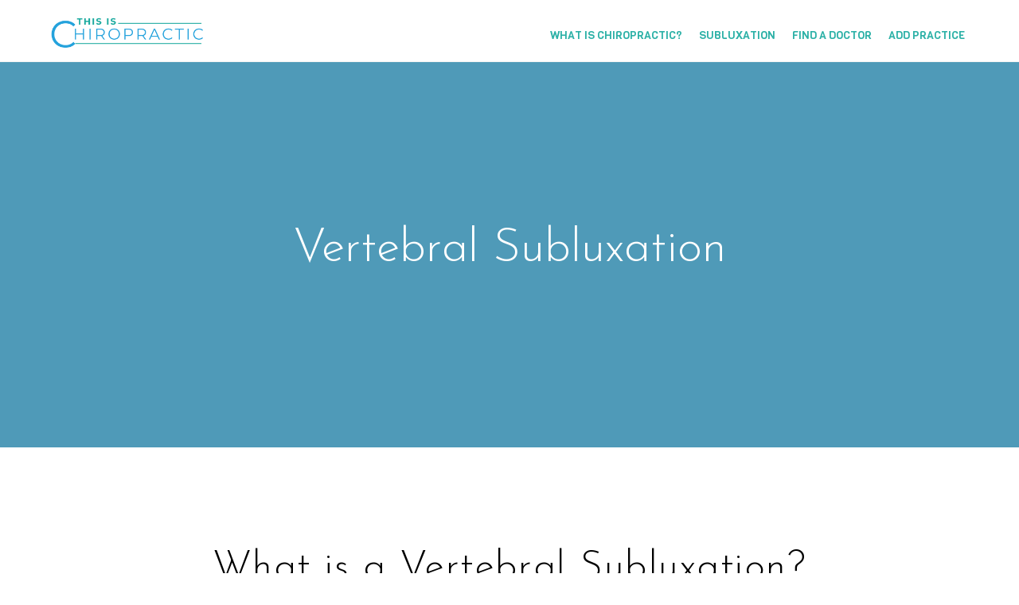

--- FILE ---
content_type: text/html; charset=UTF-8
request_url: https://thisischiropractic.org/what-is-vertebral-subluxation/
body_size: 12505
content:
<!DOCTYPE html>
<html lang="en-US">

<head>
		<meta charset="UTF-8" />
	<!-- wp_head -->
	<title>What is Vertebral Subluxation &#8211; This is Chiropractic</title>
<meta name='robots' content='max-image-preview:large' />
<link rel='dns-prefetch' href='//fonts.googleapis.com' />
<link rel='dns-prefetch' href='//s.w.org' />
<link rel="alternate" type="application/rss+xml" title="This is Chiropractic &raquo; Feed" href="https://thisischiropractic.org/feed/" />
<link rel="alternate" type="application/rss+xml" title="This is Chiropractic &raquo; Comments Feed" href="https://thisischiropractic.org/comments/feed/" />
<link rel="alternate" type="application/rss+xml" title="This is Chiropractic &raquo; What is Vertebral Subluxation Comments Feed" href="https://thisischiropractic.org/what-is-vertebral-subluxation/feed/" />
<script type="text/javascript">
window._wpemojiSettings = {"baseUrl":"https:\/\/s.w.org\/images\/core\/emoji\/14.0.0\/72x72\/","ext":".png","svgUrl":"https:\/\/s.w.org\/images\/core\/emoji\/14.0.0\/svg\/","svgExt":".svg","source":{"concatemoji":"https:\/\/thisischiropractic.org\/wp-includes\/js\/wp-emoji-release.min.js?ver=6.0.1"}};
/*! This file is auto-generated */
!function(e,a,t){var n,r,o,i=a.createElement("canvas"),p=i.getContext&&i.getContext("2d");function s(e,t){var a=String.fromCharCode,e=(p.clearRect(0,0,i.width,i.height),p.fillText(a.apply(this,e),0,0),i.toDataURL());return p.clearRect(0,0,i.width,i.height),p.fillText(a.apply(this,t),0,0),e===i.toDataURL()}function c(e){var t=a.createElement("script");t.src=e,t.defer=t.type="text/javascript",a.getElementsByTagName("head")[0].appendChild(t)}for(o=Array("flag","emoji"),t.supports={everything:!0,everythingExceptFlag:!0},r=0;r<o.length;r++)t.supports[o[r]]=function(e){if(!p||!p.fillText)return!1;switch(p.textBaseline="top",p.font="600 32px Arial",e){case"flag":return s([127987,65039,8205,9895,65039],[127987,65039,8203,9895,65039])?!1:!s([55356,56826,55356,56819],[55356,56826,8203,55356,56819])&&!s([55356,57332,56128,56423,56128,56418,56128,56421,56128,56430,56128,56423,56128,56447],[55356,57332,8203,56128,56423,8203,56128,56418,8203,56128,56421,8203,56128,56430,8203,56128,56423,8203,56128,56447]);case"emoji":return!s([129777,127995,8205,129778,127999],[129777,127995,8203,129778,127999])}return!1}(o[r]),t.supports.everything=t.supports.everything&&t.supports[o[r]],"flag"!==o[r]&&(t.supports.everythingExceptFlag=t.supports.everythingExceptFlag&&t.supports[o[r]]);t.supports.everythingExceptFlag=t.supports.everythingExceptFlag&&!t.supports.flag,t.DOMReady=!1,t.readyCallback=function(){t.DOMReady=!0},t.supports.everything||(n=function(){t.readyCallback()},a.addEventListener?(a.addEventListener("DOMContentLoaded",n,!1),e.addEventListener("load",n,!1)):(e.attachEvent("onload",n),a.attachEvent("onreadystatechange",function(){"complete"===a.readyState&&t.readyCallback()})),(e=t.source||{}).concatemoji?c(e.concatemoji):e.wpemoji&&e.twemoji&&(c(e.twemoji),c(e.wpemoji)))}(window,document,window._wpemojiSettings);
</script>
<style type="text/css">
img.wp-smiley,
img.emoji {
	display: inline !important;
	border: none !important;
	box-shadow: none !important;
	height: 1em !important;
	width: 1em !important;
	margin: 0 0.07em !important;
	vertical-align: -0.1em !important;
	background: none !important;
	padding: 0 !important;
}
</style>
	<link rel='stylesheet' id='themify-common-css'  href='https://thisischiropractic.org/wp-content/themes/themify-ultra/themify/css/themify.common.min.css?ver=6.0.1' type='text/css' media='all' />
<meta name="builder-styles-css" content="builder-styles-css" id="builder-styles-css">
<link rel='stylesheet' id='wp-block-library-css'  href='https://thisischiropractic.org/wp-includes/css/dist/block-library/style.min.css?ver=6.0.1' type='text/css' media='all' />
<style id='global-styles-inline-css' type='text/css'>
body{--wp--preset--color--black: #000000;--wp--preset--color--cyan-bluish-gray: #abb8c3;--wp--preset--color--white: #ffffff;--wp--preset--color--pale-pink: #f78da7;--wp--preset--color--vivid-red: #cf2e2e;--wp--preset--color--luminous-vivid-orange: #ff6900;--wp--preset--color--luminous-vivid-amber: #fcb900;--wp--preset--color--light-green-cyan: #7bdcb5;--wp--preset--color--vivid-green-cyan: #00d084;--wp--preset--color--pale-cyan-blue: #8ed1fc;--wp--preset--color--vivid-cyan-blue: #0693e3;--wp--preset--color--vivid-purple: #9b51e0;--wp--preset--gradient--vivid-cyan-blue-to-vivid-purple: linear-gradient(135deg,rgba(6,147,227,1) 0%,rgb(155,81,224) 100%);--wp--preset--gradient--light-green-cyan-to-vivid-green-cyan: linear-gradient(135deg,rgb(122,220,180) 0%,rgb(0,208,130) 100%);--wp--preset--gradient--luminous-vivid-amber-to-luminous-vivid-orange: linear-gradient(135deg,rgba(252,185,0,1) 0%,rgba(255,105,0,1) 100%);--wp--preset--gradient--luminous-vivid-orange-to-vivid-red: linear-gradient(135deg,rgba(255,105,0,1) 0%,rgb(207,46,46) 100%);--wp--preset--gradient--very-light-gray-to-cyan-bluish-gray: linear-gradient(135deg,rgb(238,238,238) 0%,rgb(169,184,195) 100%);--wp--preset--gradient--cool-to-warm-spectrum: linear-gradient(135deg,rgb(74,234,220) 0%,rgb(151,120,209) 20%,rgb(207,42,186) 40%,rgb(238,44,130) 60%,rgb(251,105,98) 80%,rgb(254,248,76) 100%);--wp--preset--gradient--blush-light-purple: linear-gradient(135deg,rgb(255,206,236) 0%,rgb(152,150,240) 100%);--wp--preset--gradient--blush-bordeaux: linear-gradient(135deg,rgb(254,205,165) 0%,rgb(254,45,45) 50%,rgb(107,0,62) 100%);--wp--preset--gradient--luminous-dusk: linear-gradient(135deg,rgb(255,203,112) 0%,rgb(199,81,192) 50%,rgb(65,88,208) 100%);--wp--preset--gradient--pale-ocean: linear-gradient(135deg,rgb(255,245,203) 0%,rgb(182,227,212) 50%,rgb(51,167,181) 100%);--wp--preset--gradient--electric-grass: linear-gradient(135deg,rgb(202,248,128) 0%,rgb(113,206,126) 100%);--wp--preset--gradient--midnight: linear-gradient(135deg,rgb(2,3,129) 0%,rgb(40,116,252) 100%);--wp--preset--duotone--dark-grayscale: url('#wp-duotone-dark-grayscale');--wp--preset--duotone--grayscale: url('#wp-duotone-grayscale');--wp--preset--duotone--purple-yellow: url('#wp-duotone-purple-yellow');--wp--preset--duotone--blue-red: url('#wp-duotone-blue-red');--wp--preset--duotone--midnight: url('#wp-duotone-midnight');--wp--preset--duotone--magenta-yellow: url('#wp-duotone-magenta-yellow');--wp--preset--duotone--purple-green: url('#wp-duotone-purple-green');--wp--preset--duotone--blue-orange: url('#wp-duotone-blue-orange');--wp--preset--font-size--small: 13px;--wp--preset--font-size--medium: 20px;--wp--preset--font-size--large: 36px;--wp--preset--font-size--x-large: 42px;}.has-black-color{color: var(--wp--preset--color--black) !important;}.has-cyan-bluish-gray-color{color: var(--wp--preset--color--cyan-bluish-gray) !important;}.has-white-color{color: var(--wp--preset--color--white) !important;}.has-pale-pink-color{color: var(--wp--preset--color--pale-pink) !important;}.has-vivid-red-color{color: var(--wp--preset--color--vivid-red) !important;}.has-luminous-vivid-orange-color{color: var(--wp--preset--color--luminous-vivid-orange) !important;}.has-luminous-vivid-amber-color{color: var(--wp--preset--color--luminous-vivid-amber) !important;}.has-light-green-cyan-color{color: var(--wp--preset--color--light-green-cyan) !important;}.has-vivid-green-cyan-color{color: var(--wp--preset--color--vivid-green-cyan) !important;}.has-pale-cyan-blue-color{color: var(--wp--preset--color--pale-cyan-blue) !important;}.has-vivid-cyan-blue-color{color: var(--wp--preset--color--vivid-cyan-blue) !important;}.has-vivid-purple-color{color: var(--wp--preset--color--vivid-purple) !important;}.has-black-background-color{background-color: var(--wp--preset--color--black) !important;}.has-cyan-bluish-gray-background-color{background-color: var(--wp--preset--color--cyan-bluish-gray) !important;}.has-white-background-color{background-color: var(--wp--preset--color--white) !important;}.has-pale-pink-background-color{background-color: var(--wp--preset--color--pale-pink) !important;}.has-vivid-red-background-color{background-color: var(--wp--preset--color--vivid-red) !important;}.has-luminous-vivid-orange-background-color{background-color: var(--wp--preset--color--luminous-vivid-orange) !important;}.has-luminous-vivid-amber-background-color{background-color: var(--wp--preset--color--luminous-vivid-amber) !important;}.has-light-green-cyan-background-color{background-color: var(--wp--preset--color--light-green-cyan) !important;}.has-vivid-green-cyan-background-color{background-color: var(--wp--preset--color--vivid-green-cyan) !important;}.has-pale-cyan-blue-background-color{background-color: var(--wp--preset--color--pale-cyan-blue) !important;}.has-vivid-cyan-blue-background-color{background-color: var(--wp--preset--color--vivid-cyan-blue) !important;}.has-vivid-purple-background-color{background-color: var(--wp--preset--color--vivid-purple) !important;}.has-black-border-color{border-color: var(--wp--preset--color--black) !important;}.has-cyan-bluish-gray-border-color{border-color: var(--wp--preset--color--cyan-bluish-gray) !important;}.has-white-border-color{border-color: var(--wp--preset--color--white) !important;}.has-pale-pink-border-color{border-color: var(--wp--preset--color--pale-pink) !important;}.has-vivid-red-border-color{border-color: var(--wp--preset--color--vivid-red) !important;}.has-luminous-vivid-orange-border-color{border-color: var(--wp--preset--color--luminous-vivid-orange) !important;}.has-luminous-vivid-amber-border-color{border-color: var(--wp--preset--color--luminous-vivid-amber) !important;}.has-light-green-cyan-border-color{border-color: var(--wp--preset--color--light-green-cyan) !important;}.has-vivid-green-cyan-border-color{border-color: var(--wp--preset--color--vivid-green-cyan) !important;}.has-pale-cyan-blue-border-color{border-color: var(--wp--preset--color--pale-cyan-blue) !important;}.has-vivid-cyan-blue-border-color{border-color: var(--wp--preset--color--vivid-cyan-blue) !important;}.has-vivid-purple-border-color{border-color: var(--wp--preset--color--vivid-purple) !important;}.has-vivid-cyan-blue-to-vivid-purple-gradient-background{background: var(--wp--preset--gradient--vivid-cyan-blue-to-vivid-purple) !important;}.has-light-green-cyan-to-vivid-green-cyan-gradient-background{background: var(--wp--preset--gradient--light-green-cyan-to-vivid-green-cyan) !important;}.has-luminous-vivid-amber-to-luminous-vivid-orange-gradient-background{background: var(--wp--preset--gradient--luminous-vivid-amber-to-luminous-vivid-orange) !important;}.has-luminous-vivid-orange-to-vivid-red-gradient-background{background: var(--wp--preset--gradient--luminous-vivid-orange-to-vivid-red) !important;}.has-very-light-gray-to-cyan-bluish-gray-gradient-background{background: var(--wp--preset--gradient--very-light-gray-to-cyan-bluish-gray) !important;}.has-cool-to-warm-spectrum-gradient-background{background: var(--wp--preset--gradient--cool-to-warm-spectrum) !important;}.has-blush-light-purple-gradient-background{background: var(--wp--preset--gradient--blush-light-purple) !important;}.has-blush-bordeaux-gradient-background{background: var(--wp--preset--gradient--blush-bordeaux) !important;}.has-luminous-dusk-gradient-background{background: var(--wp--preset--gradient--luminous-dusk) !important;}.has-pale-ocean-gradient-background{background: var(--wp--preset--gradient--pale-ocean) !important;}.has-electric-grass-gradient-background{background: var(--wp--preset--gradient--electric-grass) !important;}.has-midnight-gradient-background{background: var(--wp--preset--gradient--midnight) !important;}.has-small-font-size{font-size: var(--wp--preset--font-size--small) !important;}.has-medium-font-size{font-size: var(--wp--preset--font-size--medium) !important;}.has-large-font-size{font-size: var(--wp--preset--font-size--large) !important;}.has-x-large-font-size{font-size: var(--wp--preset--font-size--x-large) !important;}
</style>
<link rel='stylesheet' id='theme-style-css'  href='https://thisischiropractic.org/wp-content/themes/themify-ultra/style.min.css?ver=2.1.6' type='text/css' media='all' />
<link rel='stylesheet' id='themify-media-queries-css'  href='https://thisischiropractic.org/wp-content/themes/themify-ultra/media-queries.min.css?ver=2.1.6' type='text/css' media='all' />
<link rel='stylesheet' id='themify-skin-css'  href='https://thisischiropractic.org/wp-content/themes/themify-ultra/skins/fitness/style.min.css?ver=4.2.4' type='text/css' media='all' />
<link rel='stylesheet' id='ultra-header-css'  href='https://thisischiropractic.org/wp-content/themes/themify-ultra/styles/header-top-widgets.min.css?ver=6.0.1' type='text/css' media='all' />
<link rel='stylesheet' id='themify-builder-3739-generated-css'  href='https://thisischiropractic.org/wp-content/uploads/themify-css/themify-builder-3739-generated.css?ver=1618575700' type='text/css' media='all' />
<link rel='stylesheet' id='themify-customize-css'  href='https://thisischiropractic.org/wp-content/uploads/themify-customizer.css?ver=20.03.20.15.18.32' type='text/css' media='all' />
<link rel='stylesheet' id='themify-google-fonts-css'  href='https://fonts.googleapis.com/css?family=Roboto%3A400%2C400i%2C500%2C700%2C700i%2C900%2C900i%7CViga%7CMuli%3A300%7CJosefin+Sans%3Abold%7CJosefin+Sans%3Aregular%7CJosefin+Sans%3Anormal%2C300%7CJosefin+Sans%3Anormal%2C300%7CJosefin+Sans%3Anormal%2C300%7CJosefin+Sans%3Anormal%2C300%7CJosefin+Sans%3Anormal%2C300&#038;subset=latin&#038;ver=6.0.1' type='text/css' media='all' />
<link rel='stylesheet' id='sabai-css'  href='https://thisischiropractic.org/wp-content/plugins/sabai/assets/css/main.min.css?ver=1.4.14' type='text/css' media='all' />
<link rel='stylesheet' id='sabai-font-awesome-css'  href='https://thisischiropractic.org/wp-content/plugins/sabai/assets/css/font-awesome.min.css?ver=1.4.14' type='text/css' media='all' />
<link rel='stylesheet' id='sabai-directory-css'  href='https://thisischiropractic.org/wp-content/plugins/sabai-directory/assets/css/main.min.css?ver=1.4.14' type='text/css' media='all' />
<link rel='stylesheet' id='sabai-googlemaps-css'  href='https://thisischiropractic.org/wp-content/plugins/sabai-googlemaps/assets/css/main.min.css?ver=1.4.14' type='text/css' media='all' />
<script type='text/javascript' src='https://thisischiropractic.org/wp-includes/js/jquery/jquery.min.js?ver=3.6.0' id='jquery-core-js'></script>
<script type='text/javascript' src='https://thisischiropractic.org/wp-includes/js/jquery/jquery-migrate.min.js?ver=3.3.2' id='jquery-migrate-js'></script>
<link rel="https://api.w.org/" href="https://thisischiropractic.org/wp-json/" /><link rel="alternate" type="application/json" href="https://thisischiropractic.org/wp-json/wp/v2/pages/3739" /><link rel="EditURI" type="application/rsd+xml" title="RSD" href="https://thisischiropractic.org/xmlrpc.php?rsd" />
<link rel="wlwmanifest" type="application/wlwmanifest+xml" href="https://thisischiropractic.org/wp-includes/wlwmanifest.xml" /> 
<link rel="canonical" href="https://thisischiropractic.org/what-is-vertebral-subluxation/" />
<link rel='shortlink' href='https://thisischiropractic.org/?p=3739' />
<link rel="alternate" type="application/json+oembed" href="https://thisischiropractic.org/wp-json/oembed/1.0/embed?url=https%3A%2F%2Fthisischiropractic.org%2Fwhat-is-vertebral-subluxation%2F" />
<link rel="alternate" type="text/xml+oembed" href="https://thisischiropractic.org/wp-json/oembed/1.0/embed?url=https%3A%2F%2Fthisischiropractic.org%2Fwhat-is-vertebral-subluxation%2F&#038;format=xml" />
<!-- start Simple Custom CSS and JS -->
<style type="text/css">
/* Add your CSS code here.

For example:
.example {
    color: red;
}

For brushing up on your CSS knowledge, check out http://www.w3schools.com/css/css_syntax.asp

End of comment */ 
/* .page-content.entry-content {
    font-size: 0;
} */
div#themify_builder_content-4695 {
    font-size: initial;
}
.page-content.entry-content script + p {
    display: none;
}</style>
<!-- end Simple Custom CSS and JS -->
<!-- start Simple Custom CSS and JS -->
<style type="text/css">
.manage-btmpadd {
    padding-bottom: 0px !important;
}

/* Location Page */
.office_hours td {
    text-align: right;
    line-height: 22px;
    padding: 3px 22px;
    border-bottom: 1px solid #ccc;
}
a.sabai-form-action.form-cancel-link {
    margin-top: 50px;
}
.sabai-entity-field-type-content-guest-author .sabai-form-type-item .sabai-form-field-description{display:none}</style>
<!-- end Simple Custom CSS and JS -->
<!-- start Simple Custom CSS and JS -->
<style type="text/css">
/* Add your CSS code here.

For example:
.example {
    color: red;
}

For brushing up on your CSS knowledge, check out http://www.w3schools.com/css/css_syntax.asp

End of comment */ 
.services-icon .chart-html5-inset img {
    max-width: 140px !important;
    max-height: 140px !important;
}

h2.sabai-form-field-label {
    font-size: 32px;
}






.sub_column_post_3724.sub_column_0-0-2-1.module_column {
    border-bottom: none !important;
}

.sub_column_post_3684.sub_column_0-0-2-1.module_column {
    border-bottom: none !important;
}
#headerwrap {
   
    position: sticky !important;
    
}

#header {
    padding: 0px !important;
}



div#themify_builder_content-281 {
    margin-top: -91px;
}


i.themify-icon-icon.fa.fa-quote-left {
    font-size: 24px;
    padding: 1em;
	vertical-align: middle;
    width: 1em;
    height: 1em;
    padding: .5em;
    border-radius: 100%;
    box-sizing: content-box;
    position: relative;
}
.transparent-header #pagewrap {
    padding-top: 0px !important;
}


blockquote {
    border-left: 4px solid #00acee;
}

nav#main-nav-wrap {
    margin-top: 12px;
	color: #fff !important;
}

.broken_link, a.broken_link {
    text-decoration: line-through;
}

body.fixed-header.page-loaded #headerwrap {
    position: fixed;
    background: #23282d00 !important;
}

.gform_wrapper .gform_heading {
    display: none;
}




#header .social-widget {
  
    display: flex;
}

div#content {
    padding-top: 10px;
}





.sub_column_post_604.sub_column_1-0-1-1.module_column {
    border-bottom: none;
}

li#menu-item-973 {
    background: #15c9a9;
    display: inline-block;
    padding: 2px 10px 1px;
    color: white;
    text-decoration: none;
    margin: 0px 20px 0px;
    border-radius: 3px;
    line-height: 28px;
}
li#menu-item-973 a:hover {
    color: #fff !important;
}
/* pricing css */ 
.options .option {
    width: 100%;
    text-align: center;
    background: #ffffffb0;
    -webkit-box-shadow: 0 6px 17px rgba(195,208,216,.62);
    box-shadow: 0 6px 17px rgba(195,208,216,.62);
    border-bottom-left-radius: 8px;
    border-bottom-right-radius: 8px;
    -webkit-box-orient: vertical;
    -webkit-box-direction: normal;
    -ms-flex-direction: column;
    flex-direction: column;
    margin-bottom: 50px;
}


.options .option .header {
    padding: 35px 20px 32px !important;
}

.options .option .header {
    position: relative;
    
  background-image: url("https://thisischiropractic.org/wp-content/uploads/2019/04/Gut-Brain-Connection-Website-Image.png");
    color: #fff;
   padding: 103px 20px 80px !important;
    border-top-left-radius: 8px;
    border-top-right-radius: 8px;
    border-bottom: 10px solid rgba(0,0,0,0);
    background-size: cover;
}

.options .option .header h4 {
    text-transform: uppercase;
    letter-spacing: .15em;
    font-weight: 700;
    color: #969bb2;
    padding: 0 0 15px;
    font-family: sans-serif;
    font-size: 18px;
}



.options .option .header h4+h3 {

    letter-spacing: .05em;
    font-weight: 700;
    text-transform: none;
      font-family: sans-serif;
      color: #ffff;
  font-size: 27px;

}


.options .option.orange .cta .btn, .options .option.orange .header:after {
    background: #ff587c!important;
    background: -webkit-gradient(linear,left top,right top,from(#ff587c),to(#ff531a))!important;
    background: linear-gradient(90deg,#ff587c,#ff531a)!important;
}




.options .option .header2 {
    padding: 35px 20px 32px !important;
}

.options .option .header2 {
    position: relative;
    
  background-image: url("https://thisischiropractic.org/wp-content/uploads/2019/04/Mental-Health-Matters-Website-Image.png");
    color: #fff;
   padding: 103px 20px 80px !important;
    border-top-left-radius: 8px;
    border-top-right-radius: 8px;
    border-bottom: 10px solid rgba(0,0,0,0);
    background-size: cover;
}

.options .option .header2 h4 {
    text-transform: uppercase;
    letter-spacing: .15em;
    font-weight: 700;
    color: #969bb2;
    padding: 0 0 15px;
    font-family: sans-serif;
    font-size: 18px;
}



.options .option .header2 h4+h3 {

    letter-spacing: .05em;
    font-weight: 700;
    text-transform: none;
      font-family: sans-serif;
      color: #ffff;
  font-size: 27px;

}


.options .option.orange .cta .btn, .options .option.orange .header2:after {
    background: #ff587c!important;
    background: -webkit-gradient(linear,left top,right top,from(#ff587c),to(#ff531a))!important;
    background: linear-gradient(90deg,#ff587c,#ff531a)!important;
}



.options .option .header3 {
    padding: 35px 20px 32px !important;
}

.options .option .header3 {
    position: relative;
    
  background-image: url("https://thisischiropractic.org/wp-content/uploads/2019/04/Unraveling-Neurodevelopmental-Disorders-Website-Image.png");
    color: #fff;
    padding: 103px 20px 80px !important;
    border-top-left-radius: 8px;
    border-top-right-radius: 8px;
    border-bottom: 10px solid rgba(0,0,0,0);
    background-size: cover;
}

.options .option .header3 h4 {
    text-transform: uppercase;
    letter-spacing: .15em;
    font-weight: 700;
    color: #969bb2;
    padding: 0 0 15px;
    font-family: sans-serif;
    font-size: 18px;
}



.options .option .header3 h4+h3 {

    letter-spacing: .05em;
    font-weight: 700;
    text-transform: none;
      font-family: sans-serif;
      color: #ffff;
  font-size: 27px;

}


.options .option.orange .cta .btn, .options .option.orange .header3:after {
    background: #ff587c!important;
    background: -webkit-gradient(linear,left top,right top,from(#ff587c),to(#ff531a))!important;
    background: linear-gradient(90deg,#ff587c,#ff531a)!important;
}

.options .option .cost {
    position: relative;
    padding: 15px 0 0;
}





.options .option .cost h2 {
    display: inline-block;
    padding: 30px 0 0;
    color: #2b2d3a;
    font-weight: 700;
    position: relative;
    font-family: sans-serif;
    font-size: 4.4375em;
}

.options .option .cost em {
    padding: 20px 0 0;
    font-size: 1em;
    letter-spacing: .05em;
    display: block;
    color: #727581;
    text-transform: uppercase;
}


.options .option .cta {
    padding: 40px 0 25px !important;
}

.options .option.orange .cta .btn, .options .option.orange .header:after {
    background: #ff587c!important;
    background: -webkit-gradient(linear,left top,right top,from(#ff587c),to(#ff531a))!important;
    background: linear-gradient(90deg,#ff587c,#ff531a)!important;
}
.options .option .cost h2:before {
    content: "$";
    font-size: .95em;
    -webkit-transform: translate(-5px,5px);
    -ms-transform: translate(-5px,5px);
    transform: translate(-5px,5px);
    display: block;
    position: absolute;
    right: 100%;
    top: 0;
}
.btn {
    padding: 20px 50px;
    font-size: 1.5em;
    color: #fff;
}

.btn {
    color: #fff;
    background: #1acb97!important;
    background: -webkit-gradient(linear,left top,right top,from(#1acb97),to(#14c9ad))!important;
    background: linear-gradient(90deg,#1acb97,#14c9ad)!important;
    border-radius: 4px;
    font-weight: 700;
    display: inline-block;
    -webkit-box-shadow: 0 2px 4px rgba(35,54,66,.2);
    box-shadow: 0 2px 4px rgba(35,54,66,.2);
    letter-spacing: .05em;
    outline: none;
    border: none;
}

a.btn:hover {
    text-decoration: none;
    color: #fff;
}

.text-img .module-feature-image {
    margin: 12px 12px 0px 0 !important;
    height: 29px !important;
}
/* pricing css end */ 

.backgroup-img {
    background-image: url(https://abc.chiropracticis.com/wp-content/uploads/2018/11/212121-copy.png) !important;
    background-repeat: repeat !important;;
    background-attachment: scroll !important;;
    background-position: top !important;;
    padding-top: 5% !important;;
    padding-bottom: 3% !important;;
}

.options .option {
    border-radius: 8px;
}

/* new */ 
.icon .cost p {
    text-align: center !important;
    border-bottom: 1px solid;
    padding-bottom: 45px;
    padding-top: 25px;
    margin-left: 8%;
    margin-right: 8%;
}


.cost img.size-full.wp-image-395.alignnone {
    margin-bottom: -5px;
    margin-right: 12px;
}

.cost strong {
    font-size: 25px;
}


.cost2 img.size-full.wp-image-395.alignnone {
    margin-bottom: -5px;
    margin-right: 12px;
}
.icon .cost2 p {
    text-align: center !important;
    padding-bottom: 45px;
    padding-top: 25px;
    margin-left: 8%;
    margin-right: 8%;
}

.cost2 strong {
    font-size: 25px;
}

.options .option.orange .cta2 .btn, .options .option.orange .header:after {
    background: #ff587c!important;
    background: -webkit-gradient(linear,left top,right top,from(#ff587c),to(#ff531a))!important;
    background: linear-gradient(90deg,#ff587c,#ff531a)!important;
}
.options .option .cta2 {
    padding: 40px 0 25px;
}

.cost3 img.alignnone.wp-image-424.size-full {
    margin-bottom: -5px;
    margin-right: 15px;
}


.cost3 img.alignnone.wp-image-440.size-full  {
    margin-bottom: -5px;
    margin-right: 15px;
}

.cost3 img.alignnone.wp-image-441.size-full {
    margin-bottom: -5px;
    margin-right: 15px;
}

.orange .gform_wrapper {
    margin: 16px 0;
    max-width: 100%;
    padding-left: 25px;
    margin-right: 30px;
}

.orange h1 {
    padding-top: 30px;
}



input[type=submit], button {
    /* background-color: #ed1e24; */
    /* color: #fff; */
    /* border: 0; */
    /* padding: .7em 1.4em; */
    /* cursor: pointer; */
    /* -webkit-border-radius: 3px; */
    -moz-border-radius: 3px;
    /* border-radius: 3px; */
    /* font-weight: bold; */
       
    /* letter-spacing: .065em; */
    /* -webkit-appearance: none; */
    /* -webkit-transition: all .3s ease-in-out; */
    -moz-transition: all .3s ease-in-out;
    /* transition: all .3s ease-in-out; */
    border: none;
    background: #ff587c!important;
    background: -webkit-gradient(linear,left top,right top,from(#ff587c),to(#ff531a))!important;
    background: linear-gradient(90deg,#ff587c,#ff531a)!important;
    border-radius: 4px;
    color: #fff;
    font-weight: 300;
   text-transform: capitalize;
    font-size: 24px !important;
    padding: 10px !important;
    margin: 0;
    min-height: 0;
    display: block;
    width: 100% !important;
    letter-spacing: .05em;
}

.one {
    text-align: center;
    margin-top: 25px;
}

/* footer */ 
#footerwrap {
    color: #fff;
}
#footerwrap a:hover {
    color: #fff;
}


#site-logo {
    margin: 14px 0em 0 0;
}


#menu-item-36 > a {
    background-color: #24a2dc;
    padding: 1.2em 1.35em 1.15em 1.4em;
    letter-spacing: 0.12em;
    font-size: 0.8em;
    margin-left: 1.95em;
	    border-radius: 5px;
}

#main-nav #menu-item-36 a:hover {
    color: #ffff !important;
}

body.fixed-header.page-loaded #headerwrap.fixed-header {
    position: fixed;
    display: none !important;
}

.register .module-buttons-item.buttons-horizontal a {
    background-color: #24a2dc;
    color: #fff;
}

.module-fancy-heading .sub-head::before {
    border-top: 6px solid #0bcf6c;
    width: 3.5em;
	display:none;
}
a.ui.builder_button.transparent .fa-play-circle-o {
    color: #fff;
	    margin-right: 15px;
}

.text p {
    padding-top: 40px;
}

.text-img p {
    padding-top: 11px;
    margin-bottom: 0px;
}
.text-img .module-feature-chart-html5 .chart-html5-inset {
    z-index: 3;
    position: absolute;
    border-radius: 50%;
    text-align: right;
    width: 81%;
    height: 30%;
    margin: 12%;
}

.text-img .module-feature-image {
    margin: 0 0px 0px 0;
    height: 37px;
}

.texts {
    border-top: 1px solid #bbbecc !important;
    border-left: 1px solid #bbbecc !important;
    border-right: 1px solid #bbbecc !important;
    border-bottom: 1px solid #bbbecc !important;
}

.first-image {
    padding-left: 25%;
    padding-right: 25%;
}

.just-image {
    margin-top: -16%;
}

.col4-2.sub_column.module_column.last.sub_column_post_1046.sub_column_0-0-2-1.repeat {
    border-bottom: none;
}

@media only screen and (max-width: 1024px){
  .themify_builder_604_row.module_row_2.module_row {
    background-repeat: no-repeat;
    background-attachment: fixed !important;
    background-attachment: ;
    background-position: left center;
    background-size: cover;
}
  .mobile_menu_active .sidemenu {
  
    background-color: #6f6d6d;
 
}
	.transparent-header #headerwrap {
    border: 0;
    background: 0;
    color: #fff;
      position: absolute;
    top: 48px;
    left: 0;
    background-color: #0000001a;
    line-height: -3px !important;
}
  #body {
    margin-top: 0px !important;
}
  
}
@media only screen and (max-width: 768px){
  .themify_builder_604_row.module_row_2.module_row {
    background-repeat: no-repeat;
    background-attachment: fixed !important;
    background-attachment: ;
    background-position: left center;
    background-size: cover;
}
  
	.transparent-header #headerwrap {
    border: 0;
    background: 0;
    color: #fff;
      position: absolute;
    top: 48px;
    left: 0;
    background-color: #0000001a;
    line-height: -3px !important;
}
  #body {
    margin-top: 0px !important;
}
.mobile_menu_active #header {
    height: auto;
    padding: 10px 0 5px;
}
	.first-image {
    padding-left: 0%;
    padding-right: 0%;
}
	.sidemenu {
    background: #fff;
    margin-top: 40px;
}
  body.fixed-header.page-loaded #headerwrap {
    position: fixed;
    background: #23282d00 !important;
    margin-top: 38px !important;
}
	
}


@media only screen and (max-width: 425px){
  .themify_builder_604_row.module_row_2.module_row {
    background-repeat: no-repeat;
    background-attachment: fixed !important;
    background-attachment: ;
    background-position: left center;
    background-size: cover;
}
  
.texts {
    border-top: 1px solid #bbbecc !important;
    border-left: 1px solid #bbbecc !important;
    border-right: 1px solid #bbbecc !important;
}
	.themify_builder_5_row.module_row_1.module_row {
    padding-top: 10%;
}
#tpbr_box {
    font-size: 13px !important;
}
	.themify_builder .buttons-5-0-0-2 div.module-buttons {
    margin-top: 6%;
    margin-right: 23% !important;
    margin-left: 23% !important;
}
	.themify_builder .buttons-5-7-0-1 div.module-buttons {
    margin-top: 3%;
    margin-right: 23%;
    margin-left: 23%;
}
	.themify_builder_5_row.module_row_1.module_row {
    padding-top: 0% !important;
}
	.themify_builder .buttons-5-7-0-1 div.module-buttons {
    margin-top: 3%;
    margin-right: 29% !important;
    margin-left: 29% !important;
}
}

@media only screen and (max-width: 320px){
.themify_builder_604_row.module_row_2.module_row {
    background-repeat: no-repeat;
    background-attachment: fixed !important;
    background-attachment: ;
    background-position: left center;
  background-size: cover;
}
  .transparent-header #headerwrap {
    border: 0;
    background: 0;
    color: #fff;
      position: absolute;
    top: 90px;
    left: 0;
    background-color: #0000001a;
    line-height: -3px !important;
}
  
}


@supports (overflow:-webkit-marquee)
   and (justify-content:inherit) {

.options .option {
    border-radius: 8px;
    background: #ffffffb0 !important;
}
     
     .themify_builder_604_row.module_row_2.module_row {
    background-repeat: no-repeat;
    background-attachment: fixed !important;
    background-attachment: ;
    background-position: left center;
       background-size: cover;
}

}</style>
<!-- end Simple Custom CSS and JS -->
<!-- start Simple Custom CSS and JS -->
<script type="text/javascript">
/* Default comment here */ 

jQuery(document).ready(function(){
  jQuery("i.fa.fa-google-plus-square.fa-fw").parent().parent().parent().hide();
});</script>
<!-- end Simple Custom CSS and JS -->




<link href="https://thisischiropractic.org/wp-content/uploads/2020/03/favicon.png" rel="shortcut icon" /> 

<!-- Global site tag (gtag.js) - Google Analytics -->
<script async src="https://www.googletagmanager.com/gtag/js?id=UA-133706755-1"></script>
<script>
  window.dataLayer = window.dataLayer || [];
  function gtag(){dataLayer.push(arguments);}
  gtag('js', new Date());

  gtag('config', 'UA-133706755-1');
</script>
	<script type="text/javascript">
		var tf_mobile_menu_trigger_point = 1200;
	</script>
<meta name="viewport" content="width=device-width, initial-scale=1">

	<style>
	@-webkit-keyframes themifyAnimatedBG {
		0% { background-color: #33baab; }
100% { background-color: #e33b9e; }
50% { background-color: #4961d7; }
33.333333333333% { background-color: #2ea85c; }
25% { background-color: #2bb8ed; }
20% { background-color: #dd5135; }

	}
	@keyframes themifyAnimatedBG {
		0% { background-color: #33baab; }
100% { background-color: #e33b9e; }
50% { background-color: #4961d7; }
33.333333333333% { background-color: #2ea85c; }
25% { background-color: #2bb8ed; }
20% { background-color: #dd5135; }

	}
	.themify_builder_row.animated-bg {
		-webkit-animation: themifyAnimatedBG 30000ms infinite alternate;
		animation: themifyAnimatedBG 30000ms infinite alternate;
	}
	</style>
	
<!-- Entry Style -->
<style>
.page-id-3739 #site-logo span:after, .page-id-3739 #headerwrap #searchform, .page-id-3739 #main-nav .current_page_item a, .page-id-3739 #main-nav .current-menu-item a {
	border-color: rgba(45, 177, 167, 1)
}
.page-id-3739 #headerwrap {
	background-color: rgba(255, 255, 255, 0.91)
}
.page-id-3739 #headerwrap, .page-id-3739 #site-logo, .page-id-3739 #site-description {
	color: rgba(45, 177, 167, 1)
}
.page-id-3739 #site-logo a, .page-id-3739 #site-description a, .page-id-3739 .header-widget a, .page-id-3739 .social-widget a, .page-id-3739 .social-widget .rss a, .page-id-3739 #main-nav > li > a, .page-id-3739 #headerwrap .header-icons a {
	color: rgba(45, 177, 167, 1)
}
</style>
<!-- End Entry Style -->

</head>

<body data-rsssl=1 class="page-template-default page page-id-3739 themify-fw-4-2-4 themify-ultra-2-1-6 skin-fitness webkit not-ie full_width sidebar-none no-home no-touch builder-parallax-scrolling-active ready-view header-top-widgets no-fixed-header footer-none  tagline-off social-widget-off rss-off search-off footer-off header-widgets-off tile_enable filter-hover-none filter-featured-only masonry-enabled">

<script type="text/javascript">
	function themifyMobileMenuTrigger(e) {
		if( document.body.clientWidth > 0 && document.body.clientWidth <= tf_mobile_menu_trigger_point ) {
			document.body.classList.add( 'mobile_menu_active' );
		} else {
			document.body.classList.remove( 'mobile_menu_active' );
		}
	}
	themifyMobileMenuTrigger();
	document.addEventListener( 'DOMContentLoaded', function () {
		jQuery( window ).on('tfsmartresize.tf_mobile_menu', themifyMobileMenuTrigger );
	}, false );
</script>
	
<script type="text/javascript">
  (function() {
    window._pa = window._pa || {};
    // _pa.orderId = "myOrderId"; // OPTIONAL: attach unique conversion identifier to conversions
    // _pa.revenue = "19.99"; // OPTIONAL: attach dynamic purchase values to conversions
    // _pa.productId = "myProductId"; // OPTIONAL: Include product ID for use with dynamic ads
        
    var pa = document.createElement('script'); pa.type = 'text/javascript'; pa.async = true;
    pa.src = ('https:' == document.location.protocol ? 'https:' : 'http:') + "//tag.marinsm.com/serve/5c5456d8459dfdf50e000069.js";
    var s = document.getElementsByTagName('script')[0]; s.parentNode.insertBefore(pa, s);
  })();
</script>

<div id="pagewrap" class="hfeed site">

			<div id="headerwrap"   >
                        			                                                    <div class="header-icons">
                                <a id="menu-icon" href="#mobile-menu"><span class="menu-icon-inner"></span></a>
                            </div>
                        
			<header id="header" class="pagewidth clearfix" itemscope="itemscope" itemtype="https://schema.org/WPHeader">

	            
	            <div class="header-bar">
		            						<div id="site-logo"><a href="https://thisischiropractic.org" title="This is Chiropractic"><img src="https://thisischiropractic.org/wp-content/uploads/2020/03/logo.png" alt="This is Chiropractic" title="This is Chiropractic" /></a></div>					
									</div>
				<!-- /.header-bar -->

									<div id="mobile-menu" class="sidemenu sidemenu-off">

						<div class="navbar-wrapper clearfix">

							
							
							<nav id="main-nav-wrap" itemscope="itemscope" itemtype="https://schema.org/SiteNavigationElement">
																	<ul id="main-nav" class="main-nav menu-name-new-home-menu"><li id='menu-item-4715' class="menu-item menu-item-type-post_type menu-item-object-page" ><a  href="https://thisischiropractic.org/what-is-chiropractic/">What is Chiropractic?</a> </li>
<li id='menu-item-4693' class="menu-item menu-item-type-post_type menu-item-object-page current-menu-item page_item page-item-3739 current_page_item" ><a  href="https://thisischiropractic.org/what-is-vertebral-subluxation/">Subluxation</a> </li>
<li id='menu-item-4745' class="menu-item menu-item-type-post_type menu-item-object-page" ><a  href="https://thisischiropractic.org/find-a-doctor/">Find a Doctor</a> </li>
<li id='menu-item-4829' class="menu-item menu-item-type-post_type menu-item-object-page" ><a  href="https://thisischiropractic.org/add-directory-listing/">Add Practice</a> </li>
</ul>									<!-- /#main-nav -->
									
																		
															</nav>
							<!-- /#main-nav-wrap -->
							
						</div>

						
						<a id="menu-icon-close" href="#"></a>
					</div>
					<!-- /#mobile-menu -->
				
				
				
				
			</header>
			<!-- /#header -->

	        
		</div>
		<!-- /#headerwrap -->
	
	<div id="body" class="clearfix">

		

<!-- layout-container -->
<div id="layout" class="pagewidth clearfix">

		<!-- content -->
	<div id="content" class="clearfix">
    	
		
							<div id="page-3739" class="type-page">

			<!-- page-title -->
						<!-- /page-title -->

			<div class="page-content entry-content">

				
				<script type="text/javascript">
                            if(!document.getElementById( "builder-styles" ) && document.getElementById( "builder-styles-css" ) ) document.getElementById( "builder-styles-css" ).insertAdjacentHTML( "beforebegin", "<link id='builder-styles' rel='stylesheet' href='https://thisischiropractic.org/wp-content/themes/themify-ultra/themify/themify-builder/css/themify-builder-style.min.css?ver=4.2.4' type='text/css' />" );
                        </script><p>Je vous <a href="https://medicamentsenligne.be/acheter-strattera.html">https://medicamentsenligne.be/acheter-strattera.html</a> conseille donc de garder cette ampoule comme escorte. Êtes-vous fatigué et vous vouliez acheter rapidement Fluoxetina en ligne?<br /><div id="themify_builder_content-3739" data-postid="3739" class="themify_builder_content themify_builder_content-3739 themify_builder">

    
		<!-- module_row -->
		<div  class="themify_builder_row module_row clearfix best-fit-image wow fadeIn fullwidth_row_container module_row_0 themify_builder_3739_row module_row_3739-0" data-id="2ab7e30">
			<div class="builder_row_cover "></div>			<div class="row_inner col_align_top" >
                                    <div  class="module_column tb-column col-full first tb_3739_column module_column_0 module_column_3739-0-0" data-id="510bff6" >
                                                                <div class="tb-column-inner">
                            

<!-- module text -->
<div  id="text-3739-0-0-0" class="module module-text text-3739-0-0-0  repeat  " data-id="32f7f16">
    <!--insert-->
    
        <h1>Vertebral Subluxation</h1>        </div>
<!-- /module text -->

                        </div>
                    		</div>
		                                </div>
                                <!-- /row_inner -->
                        </div>
                        <!-- /module_row -->
		
		<!-- module_row -->
		<div  class="themify_builder_row module_row clearfix our-services module_row_1 themify_builder_3739_row module_row_3739-1" data-id="b44f9a1">
						<div class="row_inner col_align_top" >
                                    <div  class="module_column tb-column col-full first tb_3739_column module_column_0 module_column_3739-1-0" data-id="868b5dc" >
                                                                <div class="tb-column-inner">
                            

<!-- module text -->
<div  id="text-3739-1-0-0" class="module module-text text-3739-1-0-0  repeat  " data-id="bc836c1">
    <!--insert-->
    
        <h2>What is a Vertebral Subluxation?</h2>        </div>
<!-- /module text -->

                        </div>
                    		</div>
		                                </div>
                                <!-- /row_inner -->
                        </div>
                        <!-- /module_row -->
		
		<!-- module_row -->
		<div  class="themify_builder_row module_row clearfix repeat module_row_2 themify_builder_3739_row module_row_3739-2" data-id="c9efc4a">
						<div class="row_inner col_align_top" >
                                    <div  class="module_column tb-column col4-2 first tb_3739_column module_column_0 module_column_3739-2-0" data-id="cb7a45e" >
                                                                <div class="tb-column-inner">
                            

<!-- module text -->
<div  id="text-3739-2-0-0" class="module module-text text-3739-2-0-0  repeat  " data-id="4698666">
    <!--insert-->
    
        <p><strong>Vertebral subluxation is an alteration of normal spinal position</strong> which by the nature of the anatomy of the spinal column, will negatively impact the delicate nervous system tissues that travel through it.</p>
<p><strong>These shifts in spinal structure are quite common</strong> and occur regularly throughout a lifetime due to the many stressors we encounter in all stages of early development, childhood and as adults.</p>        </div>
<!-- /module text -->

                        </div>
                    		</div>
		        <div  class="module_column tb-column col4-2 last tb_3739_column module_column_1 module_column_3739-2-1" data-id="eb63ecc" >
                                                                <div class="tb-column-inner">
                            

    <!-- module image -->
    <div  id="image-3739-2-1-0" class="module module-image image-3739-2-1-0  image-center  " data-id="b2a9463">
        <!--insert-->
        
        <div class="image-wrap">
                            <img src="https://ifcochiro.org/wp-content/uploads/2018/07/Normal-and-Subluxated-Cervical-Spine-web-quality.png" width="400" alt="What is Vertebral Subluxation" />            
                        </div>
            <!-- /image-wrap -->
        
        
            </div>
    <!-- /module image -->

                        </div>
                    		</div>
		                                </div>
                                <!-- /row_inner -->
                        </div>
                        <!-- /module_row -->
		
		<!-- module_row -->
		<div  class="themify_builder_row module_row clearfix our-services fullcover module_row_3 themify_builder_3739_row module_row_3739-3" data-id="d1c6975">
			<div class="builder_row_cover "></div>			<div class="row_inner col_align_top" >
                                    <div  class="module_column tb-column col-full first tb_3739_column module_column_0 module_column_3739-3-0" data-id="c47fe61" >
                                                                <div class="tb-column-inner">
                            

<!-- module text -->
<div  id="text-3739-3-0-0" class="module module-text text-3739-3-0-0  repeat  " data-id="8fa3d01">
    <!--insert-->
    
        <h3>Stress</h3>
<p>Stress comes in many forms and we can each relate to how significantly it affects us. </p>
<p>While there is extensive research on early life stress and the damaging effects of chronic stress on health and quality of life, much of the healthcare community and public have failed to recognize how this excessive stress impacts the structural and neurological integrity of our spine and nervous system.</p>        </div>
<!-- /module text -->

                        </div>
                    		</div>
		                                </div>
                                <!-- /row_inner -->
                        </div>
                        <!-- /module_row -->
		
		<!-- module_row -->
		<div  class="themify_builder_row module_row clearfix our-services module_row_4 themify_builder_3739_row module_row_3739-4" data-id="b3dffd5">
						<div class="row_inner col_align_top" >
                                    <div  class="module_column tb-column col3-2 first tb_3739_column module_column_0 module_column_3739-4-0" data-id="1bf32aa" >
                                                                <div class="tb-column-inner">
                            

<!-- module text -->
<div  id="text-3739-4-0-0" class="module module-text text-3739-4-0-0  repeat  " data-id="b964205">
    <!--insert-->
    
        <h3>Brain Changes</h3>
<p>Growing research is not only showing how general stress negatively affects the brain, but also specifically how altered spinal alignment and range of motion negatively affects the brain.</p>
<p>In a <strong><a href="https://www.hindawi.com/journals/np/2016/3704964/">2016 paper found in the journal, Neural Plasticity</a></strong>, it was found using fMRI that adjusting vertebral subluxations altered somatosensory processing particularly in the prefrontal cortex.</p>
<p><strong><a href="https://www.karger.com/Article/Abstract/365470">Other researchers also using fMRI</a> </strong>are finding that vertebral subluxation in the upper neck &#8220;can affect or cause neural compromise, and/or some may contribute to cerebrospinal fluid (CSF) flow obstruction as well as arteriovenous compromise.&#8221; Of particular importance to note is that correcting the misalignment shows improved venous and cerebrospinal fluid flow.</p>        </div>
<!-- /module text -->

                        </div>
                    		</div>
		        <div  class="module_column tb-column col3-1 last tb_3739_column module_column_1 module_column_3739-4-1" data-id="46b6d1c" >
                                                                <div class="tb-column-inner">
                            

    <!-- module image -->
    <div  id="image-3739-4-1-0" class="module module-image image-3739-4-1-0  image-center  " data-id="c7af947">
        <!--insert-->
        
        <div class="image-wrap">
                            <img src="https://ifcochiro.org/wp-content/uploads/2018/07/Brain.png" width="400" alt="Chiropractic positively affects the brain." />            
                        </div>
            <!-- /image-wrap -->
        
                    <div class="image-content">
                
                                        <div class="image-caption">
                        Chiropractic positively affects the brain.                </div>
                <!-- /image-caption -->
                            </div>
            <!-- /image-content -->
        
            </div>
    <!-- /module image -->

                        </div>
                    		</div>
		                                </div>
                                <!-- /row_inner -->
                        </div>
                        <!-- /module_row -->
		
		<!-- module_row -->
		<div  class="themify_builder_row module_row clearfix our-services best-fit-image module_row_5 themify_builder_3739_row module_row_3739-5" data-id="0bd13ad">
			<div class="builder_row_cover "></div>			<div class="row_inner col_align_top" >
                                    <div  class="module_column tb-column col-full first tb_3739_column module_column_0 module_column_3739-5-0" data-id="d82b66b" >
                                                                <div class="tb-column-inner">
                            

<!-- module text -->
<div  id="text-3739-5-0-0" class="module module-text text-3739-5-0-0  repeat  " data-id="e446e5f">
    <!--insert-->
    
        <h3>Adaptability</h3>
<p>If left unchecked, excessive stress accumulates and causes these distortions of the spine which further impair our nervous system&#8217;s function and ability to adapt successfully to the environment, both externally and internally.</p>
<p>It is our ability to adapt which ultimately to life&#8217;s many external demands as well as the constant demands within the body that result in our ability to be well.</p>
<p>When that ability to adapt is interfered with by the presence of vertebral subluxation, it naturally interferes with our health and quality of life.</p>
<p style="text-align: center;"><strong>This leads to the accelerated breakdown of our bodies, health and function.</strong></p>        </div>
<!-- /module text -->



    <!-- module image -->
    <div  id="image-3739-5-0-1" class="module module-image image-3739-5-0-1  image-center  " data-id="3a9a680">
        <!--insert-->
        
        <div class="image-wrap">
                            <img src="https://ifcochiro.org/wp-content/uploads/2018/07/Vertebral-Subluxation-Chiropractic-IFCO-image-04.png" width="600" alt="The nervous system controls all functions of the body." />            
                        </div>
            <!-- /image-wrap -->
        
                    <div class="image-content">
                
                                        <div class="image-caption">
                        The nervous system controls all functions of the body.                </div>
                <!-- /image-caption -->
                            </div>
            <!-- /image-content -->
        
            </div>
    <!-- /module image -->

                        </div>
                    		</div>
		                                </div>
                                <!-- /row_inner -->
                        </div>
                        <!-- /module_row -->
		
		<!-- module_row -->
		<div  class="themify_builder_row module_row clearfix our-services repeat module_row_6 themify_builder_3739_row module_row_3739-6" data-id="53c91fd">
						<div class="row_inner col_align_top" >
                                    <div  class="module_column tb-column col4-2 first tb_3739_column module_column_0 module_column_3739-6-0" data-id="8782e4b" >
                                                                <div class="tb-column-inner">
                            

<!-- module text -->
<div  id="text-3739-6-0-0" class="module module-text text-3739-6-0-0  repeat  " data-id="13fcf95">
    <!--insert-->
    
        <h3>Correction</h3>
<p>Chiropractic discovered over 100 years ago that these alterations in normal spinal structure do in fact negatively impact our health and function, that they can be corrected and that maintaining optimal spinal structure throughout a lifetime has positive health benefits.</p>
<p><strong>It’s a simple concept based upon our intricate anatomy.</strong></p>
<p>Like other simple concepts such as eating well, moving our bodies, having a positive attitude and brushing our teeth, chiropractic reaps huge rewards for those who utilize it as a means to correct and remove this serious form of neurological interference.</p>        </div>
<!-- /module text -->

                        </div>
                    		</div>
		        <div  class="module_column tb-column col4-2 last tb_3739_column module_column_1 module_column_3739-6-1" data-id="cc6a50b" >
                                                                <div class="tb-column-inner">
                            

    <!-- module image -->
    <div  id="image-3739-6-1-0" class="module module-image image-3739-6-1-0  image-center  " data-id="78ad254">
        <!--insert-->
        
        <div class="image-wrap">
                            <img src="https://ifcochiro.org/wp-content/uploads/2018/07/Normal-and-Subluxated-Cervical-Spine-web-quality.png" width="420" alt="What is Vertebral Subluxation" />            
                        </div>
            <!-- /image-wrap -->
        
        
            </div>
    <!-- /module image -->

                        </div>
                    		</div>
		                                </div>
                                <!-- /row_inner -->
                        </div>
                        <!-- /module_row -->
		
		<!-- module_row -->
		<div  class="themify_builder_row module_row clearfix our-services repeat module_row_7 themify_builder_3739_row module_row_3739-7" data-id="6364887">
						<div class="row_inner col_align_top" >
                                    <div  class="module_column tb-column col-full first tb_3739_column module_column_0 module_column_3739-7-0" data-id="420a8fe" >
                                                                <div class="tb-column-inner">
                            

<!-- module text -->
<div  id="text-3739-7-0-0" class="module module-text text-3739-7-0-0  repeat  " data-id="b8555d0">
    <!--insert-->
    
        <h3>Getting Checked</h3>        </div>
<!-- /module text -->



<!-- module text -->
<div  id="text-3739-7-0-1" class="module module-text text-3739-7-0-1  repeat  " data-id="accd34a">
    <!--insert-->
    
        <p><strong>     To determine if vertebral subluxation may be negatively impacting the health and life of you and and your family, it is critical that you have an examination</strong> with a chiropractor specifically trained to locate and correct these imbalances as not all chiropractors receive this specific training.</p>        </div>
<!-- /module text -->

                        </div>
                    		</div>
		                                </div>
                                <!-- /row_inner -->
                        </div>
                        <!-- /module_row -->
		
		<!-- module_row -->
		<div  class="themify_builder_row module_row clearfix module_row_8 themify_builder_3739_row module_row_3739-8" data-id="db7f5df">
						<div class="row_inner col_align_top" >
                                    <div  class="module_column tb-column col-full first tb_3739_column module_column_0 module_column_3739-8-0" data-id="cba28ff" >
                                                                <div class="tb-column-inner">
                            

    <!-- module buttons -->
    <div  id="buttons-3739-8-0-0" class="module module-buttons buttons-3739-8-0-0 register " data-id="7351a91">
        <!--insert-->
        
        <div class="module-buttons large solid rounded">
                            <div class="module-buttons-item  buttons-horizontal">
					<a href="https://thisischiropractic.org/find-a-doctor/" class="ui builder_button" ><span>Find a Doctor</span></a>                </div>
                    </div>
    </div>
    <!-- /module buttons -->

                        </div>
                    		</div>
		                                </div>
                                <!-- /row_inner -->
                        </div>
                        <!-- /module_row -->
		</div>

				
				
				<!-- comments -->
								<!-- /comments -->

			</div>
			<!-- /.post-content -->

			</div><!-- /.type-page -->
		
				
			</div>
	<!-- /content -->
    
	
	

</div>
<!-- /layout-container -->

			</div><!-- /body -->

			
		</div><!-- /#pagewrap -->

		
		<!-- SCHEMA BEGIN --><script type="application/ld+json">[{"@context":"https:\/\/schema.org","@type":"WebPage","mainEntityOfPage":{"@type":"WebPage","@id":"https:\/\/thisischiropractic.org\/what-is-vertebral-subluxation\/"},"headline":"What is Vertebral Subluxation","datePublished":"2019-03-04T11:30:00+00:00","dateModified":"2019-03-04T11:30:00+00:00","description":"","commentCount":"0"}]</script><!-- /SCHEMA END -->		<!-- wp_footer -->
		<script type='text/javascript' id='themify-main-script-js-extra'>
/* <![CDATA[ */
var themify_vars = {"version":"4.2.4","url":"https:\/\/thisischiropractic.org\/wp-content\/themes\/themify-ultra\/themify","map_key":null,"includesURL":"https:\/\/thisischiropractic.org\/wp-includes\/","isCached":"on","minify":{"css":{"themify-icons":1,"themify.framework":1,"lightbox":1,"themify-builder-style":1},"js":{"backstretch.themify-version":1,"bigvideo":1,"themify.dropdown":1,"themify-tiles":1,"themify.mega-menu":1,"themify.builder.script":1,"themify.scroll-highlight":1,"themify-youtube-bg":1,"themify.parallaxit":1,"themify.ticks":1}}};
var tbLocalScript = {"isAnimationActive":"1","isParallaxActive":"1","isParallaxScrollActive":"1","isStickyScrollActive":"1","animationInviewSelectors":[".module.wow",".module_row.wow",".builder-posts-wrap > .post.wow"],"backgroundSlider":{"autoplay":5000},"animationOffset":"100","videoPoster":"https:\/\/thisischiropractic.org\/wp-content\/themes\/themify-ultra\/themify\/themify-builder\/img\/blank.png","backgroundVideoLoop":"yes","builder_url":"https:\/\/thisischiropractic.org\/wp-content\/themes\/themify-ultra\/themify\/themify-builder","framework_url":"https:\/\/thisischiropractic.org\/wp-content\/themes\/themify-ultra\/themify","version":"4.2.4","fullwidth_support":"1","fullwidth_container":"body","loadScrollHighlight":"1","addons":[],"breakpoints":{"tablet_landscape":[769,"1024"],"tablet":[681,"768"],"mobile":"480"},"ticks":{"tick":30,"ajaxurl":"https:\/\/thisischiropractic.org\/wp-admin\/admin-ajax.php","postID":3739}};
var themifyScript = {"lightbox":{"lightboxSelector":".themify_lightbox","lightboxOn":true,"lightboxContentImages":false,"lightboxContentImagesSelector":"","theme":"pp_default","social_tools":false,"allow_resize":true,"show_title":false,"overlay_gallery":false,"screenWidthNoLightbox":600,"deeplinking":false,"contentImagesAreas":"","gallerySelector":".gallery-icon > a","lightboxGalleryOn":true},"lightboxContext":"body"};
var tbScrollHighlight = {"fixedHeaderSelector":"#headerwrap.fixed-header","speed":"900","navigation":"#main-nav, .module-menu .ui.nav","scrollOffset":"-5","scroll":"internal"};
/* ]]> */
</script>
<script type='text/javascript' defer="defer" src='https://thisischiropractic.org/wp-content/themes/themify-ultra/themify/js/main.min.js?ver=4.2.4' id='themify-main-script-js'></script>
<script type='text/javascript' src='https://thisischiropractic.org/wp-includes/js/imagesloaded.min.js?ver=4.1.4' id='imagesloaded-js'></script>
<script type='text/javascript' defer="defer" src='https://thisischiropractic.org/wp-content/themes/themify-ultra/themify/js/themify.sidemenu.min.js?ver=2.1.6' id='slide-nav-js'></script>
<script type='text/javascript' id='theme-script-js-extra'>
/* <![CDATA[ */
var themifyScript = {"themeURI":"https:\/\/thisischiropractic.org\/wp-content\/themes\/themify-ultra","lightbox":{"lightboxSelector":".themify_lightbox","lightboxOn":true,"lightboxContentImages":false,"lightboxContentImagesSelector":"","theme":"pp_default","social_tools":false,"allow_resize":true,"show_title":false,"overlay_gallery":false,"screenWidthNoLightbox":600,"deeplinking":false,"contentImagesAreas":"","gallerySelector":".gallery-icon > a","lightboxGalleryOn":true},"lightboxContext":"#pagewrap","fixedHeader":"","sticky_header":"","ajax_nonce":"634984c477","ajax_url":"https:\/\/thisischiropractic.org\/wp-admin\/admin-ajax.php","smallScreen":"760","resizeRefresh":"250","parallaxHeader":"1","loadingImg":"https:\/\/thisischiropractic.org\/wp-content\/themes\/themify-ultra\/images\/loading.gif","maxPages":"0","currentPage":"1","pageLoaderEffect":"","autoInfinite":"auto","bufferPx":"50","infiniteURL":"0","scrollToNewOnLoad":"scroll","resetFilterOnLoad":"reset","fullPageScroll":"","shop_masonry":"no","tiledata":{"grids":{"post":{"1":["AAAA"],"2":["BBCC","BBCC"],"3":["DD.."],"4":[".EEF",".EEF"],"5":["DD..","BBCC","BBCC"],"6":[".EEF",".EEF","BBCC","BBCC"],"7":[".EEF",".EEF","DD.."],"8":[".EEF",".EEF","DD..","AAAA"],"9":[".EEF",".EEF","DD..","BBCC","BBCC"],"10":[".EEF",".EEF","DD..","MMNN","MMPP"],"11":[".EEF",".EEF","DD..","MMNN","MMPP","AAAA"],"12":[".EEF",".EEF","DD..","MMNN","MMPP","BBCC","BBCC"],"13":[".EEF",".EEF","DD..","MMNN","MMPP","LSRR","LSRR"]},"mobile":["AA",".."]},"default_grid":"post","small_screen_grid":"mobile","breakpoint":800,"padding":5,"full_width":false,"animate_init":false,"animate_resize":true,"animate_template":false},"responsiveBreakpoints":{"tablet_landscape":"1024","tablet":"768","mobile":"480"}};
/* ]]> */
</script>
<script type='text/javascript' defer="defer" src='https://thisischiropractic.org/wp-content/themes/themify-ultra/js/themify.script.min.js?ver=2.1.6' id='theme-script-js'></script>
<script type='text/javascript' src='https://thisischiropractic.org/wp-includes/js/comment-reply.min.js?ver=6.0.1' id='comment-reply-js'></script>


<!-- Load Facebook SDK for JavaScript -->
<div id="fb-root"></div>
<script>
  window.fbAsyncInit = function() {
    FB.init({
      xfbml            : true,
      version          : 'v3.2'
    });
  };

  (function(d, s, id) {
  var js, fjs = d.getElementsByTagName(s)[0];
  if (d.getElementById(id)) return;
  js = d.createElement(s); js.id = id;
  js.src = 'https://connect.facebook.net/en_US/sdk/xfbml.customerchat.js';
  fjs.parentNode.insertBefore(js, fjs);
}(document, 'script', 'facebook-jssdk'));</script>

<!-- Your customer chat code -->
<div class="fb-customerchat"
  attribution=setup_tool
  page_id="232762600177445"
  logged_in_greeting="Hi! How can we help!? :)"
  logged_out_greeting="Hi! How can we help!? :)">
</div>	</body>
</html>

--- FILE ---
content_type: text/css
request_url: https://thisischiropractic.org/wp-content/themes/themify-ultra/media-queries.min.css?ver=2.1.6
body_size: 3525
content:
.mobile_menu_active #header{height:auto;padding:10px 0 5px}.mobile_menu_active #headerwrap.fixed-header #header{text-align:inherit}.mobile_menu_active #site-logo,.mobile_menu_active #site-description{position:static;float:none;clear:both;margin:0;padding:0}.mobile_menu_active #site-logo{font-size:24px;margin:5px 10px 5px 0;padding:0}.mobile_menu_active #site-description{margin:0 0 .5em}.mobile_menu_active .header-widget{position:static;float:none;clear:both;margin:0;text-align:inherit}.mobile_menu_active .header-widget .widget{margin:1em 0}.mobile_menu_active .header-widget .widgettitle{margin:1em 0 .5em}.mobile_menu_active .header-icons{position:absolute;display:block;top:26px;right:2%;z-index:1999;transform:translateY(-50%)}.mobile_menu_active .header-icons a{text-decoration:none !important;font-size:1em}.mobile_menu_active.slide-cart .header-icons{display:flex;align-items:center;flex-direction:row-reverse}.mobile_menu_active.slide-cart #cart-icon{margin-left:0;margin-right:.5em}body.mobile-menu-visible{overflow-y:hidden}body.mobile-menu-visible .header-icons,body.slide-cart-visible .header-icons{z-index:1 !important}.iphone.mobile-menu-visible.no-fixed-header #pagewrap{position:fixed}.mobile_menu_active .sidemenu{transition:all .2s ease-in-out;height:100%;width:300px;padding:50px 25px;background-color:#fff;color:#000;display:block;overflow-y:auto;position:fixed;top:0;z-index:11111;text-align:left}.mobile_menu_active.admin-bar .sidemenu{top:32px}.mobile_menu_active #mobile-menu{right:-300px}.mobile_menu_active #mobile-menu.sidemenu-on{right:0}.mobile_menu_active.sidemenu-active{position:relative}.mobile_menu_active.sidemenu-active,.mobile_menu_active.sidemenu-active #headerwrap{left:0;transition:left .2s ease-in-out}body:not(.header-overlay):not(.header-minbar):not(.header-leftpane):not(.header-rightpane).mobile-menu-visible.mobile_menu_active.sidemenu-right,body:not(.header-overlay):not(.header-minbar):not(.header-leftpane):not(.header-rightpane).mobile-menu-visible.mobile_menu_active.sidemenu-right #headerwrap.fixed-header{left:-300px}body:not(.header-overlay):not(.header-minbar):not(.header-leftpane):not(.header-rightpane).mobile-menu-visible.mobile_menu_active.sidemenu-left,body:not(.header-overlay):not(.header-minbar):not(.header-leftpane):not(.header-rightpane).mobile-menu-visible.mobile_menu_active.sidemenu-left #headerwrap.fixed-header{left:300px}body:not(.header-overlay):not(.header-minbar):not(.header-leftpane):not(.header-rightpane).mobile-menu-visible.mobile_menu_active.sidemenu-left #mobile-menu.sidemenu-on{left:0}#headerwrap #mobile-menu-panel a{color:#fff;text-decoration:none}.mobile_menu_active #menu-icon-close{font-size:20px;color:inherit}.transparent-header #header #menu-icon-close{color:inherit}.mobile_menu_active #menu-icon-close{display:block;position:absolute;text-decoration:none;top:.75em;right:1em;min-width:1em;min-height:1em;transform-origin:center;transition:all .3s linear;transition-property:transform;-webkit-backface-visibility:hidden;backface-visibility:hidden}.mobile_menu_active #menu-icon-close:before,.mobile_menu_active #menu-icon-close:after{content:'';display:block;border-top:1px solid;position:absolute;left:0;top:50%;width:100%}.mobile_menu_active #menu-icon-close:before{transform:rotateZ(-45deg)}.mobile_menu_active #menu-icon-close:after{transform:rotateZ(45deg)}.mobile_menu_active #menu-icon-close:hover{transform:rotate(90deg)}.mobile_menu_active #main-nav{position:static;width:auto;height:auto;padding:0;margin:0;background:0;border:0;text-align:left;float:none;clear:both}.mobile_menu_active #headerwrap #main-nav li{float:none;display:block;border:0;background:0;padding:0;margin:0;clear:both;width:100%}.mobile_menu_active #headerwrap #main-nav li:not(.themify-widget-menu)>ul,.mobile_menu_active #headerwrap #main-nav ul{position:static;width:auto;height:auto;display:block;border:0;margin:0;padding:0 0 0 1em;background:0;clear:both;opacity:1;transform:none;color:inherit;box-shadow:none}.mobile_menu_active.transparent-header #headerwrap .themify-widget-menu{color:inherit}.mobile_menu_active #headerwrap #main-nav ul li{border:0;background:0;padding:0;margin:0}.mobile_menu_active #headerwrap #main-nav .has-mega-sub-menu:hover .mega-sub-menu,.mobile_menu_active #headerwrap #main-nav .has-sub-menu>.mega-sub-menu{padding:0}.mobile_menu_active #headerwrap #main-nav a,.mobile_menu_active #headerwrap #main-nav ul a{width:auto;display:block;border:0;padding:.6em 0;margin:0;color:inherit;line-height:1.5em;background:0;text-decoration:none}.mobile_menu_active #headerwrap #main-nav>li:last-child a{border:0}.mobile_menu_active #headerwrap #main-nav ul a{font-weight:normal}.mobile_menu_active #headerwrap #main-nav a:hover,.mobile_menu_active #headerwrap #main-nav ul a:hover{color:#ed1e24}.mobile_menu_active #main-nav .menu-item-has-children>a:after,.mobile_menu_active #main-nav ul .menu-item-has-children>a:after{display:none}.mobile_menu_active #main-nav .current_page_item>a,.mobile_menu_active #main-nav .current-menu-item>a{color:#ed1e24}.mobile_menu_active #main-nav .has-mega-sub-menu .mega-sub-menu,.mobile_menu_active #main-nav .has-mega-column>.sub-menu{background:0;box-shadow:none;opacity:1;transform:none}.mobile_menu_active #main-nav .has-mega-column>.sub-menu{max-height:inherit}.mobile_menu_active #main-nav .has-mega-sub-menu .mega-sub-menu,.mobile_menu_active #main-nav .has-mega-column>ul.sub-menu{position:static;display:block;border:0;min-height:0;max-height:none;margin:0;width:auto;color:inherit}.mobile_menu_active #main-nav .has-mega-sub-menu .mega-sub-menu ul{height:auto;width:auto;float:none}.mobile_menu_active #main-nav .has-mega-column>.sub-menu>li{width:auto;float:none;margin-left:0}.mobile_menu_active #main-nav .has-mega-column .sub-menu>li>a{text-transform:none;margin:0}.mobile_menu_active #main-nav .mega-sub-menu li:after{content:''}#main-nav li.mega-link.loading:before,.mobile_menu_active #main-nav .has-sub-menu>a:after,.mobile_menu_active #main-nav .has-mega-sub-menu>a:after,.mobile_menu_active #main-nav .mega-sub-menu li a:after,.mobile_menu_active #main-nav .mega-menu-posts{display:none}.mobile_menu_active #main-nav .page_item_has_children .child-arrow:before,.mobile_menu_active #main-nav .menu-item-has-children .child-arrow:before{content:"\e801";font-family:'themify_theme_icon';font-size:.8em;line-height:1;cursor:pointer;position:absolute;right:0;top:.4em;padding:1em;transition:transform .3s ease-in-out;border-radius:100%}.mobile_menu_active #main-nav .page_item_has_children .child-arrow:hover:before,.mobile_menu_active #main-nav .menu-item-has-children .child-arrow:hover:before{background:rgba(214,214,214,.4)}.mobile_menu_active #main-nav .page_item_has_children .child-arrow.toggle-on:before,.mobile_menu_active #main-nav .menu-item-has-children .child-arrow.toggle-on:before{transform:rotate(180deg)}.mobile_menu_active #headerwrap #main-nav .page_item_has_children>a .sub-arrow,.mobile_menu_active #headerwrap #main-nav .menu-item-has-children>a .sub-arrow{display:none !important}.mobile_menu_active #headerwrap #main-nav>li{position:relative}.mobile_menu_active #headerwrap #main-nav .has-mega-column>.children,.mobile_menu_active #headerwrap #main-nav .has-mega-column>.children>li>ul,.mobile_menu_active #headerwrap #main-nav .has-mega-column>.sub-menu,.mobile_menu_active #headerwrap #main-nav .has-mega-sub-menu .mega-sub-menu,.mobile_menu_active #headerwrap #main-nav .has-mega-column>.sub-menu>li>ul,.mobile_menu_active #headerwrap #main-nav .has-mega-sub-menu:hover .mega-sub-menu{opacity:1;transform:none;padding-top:0;padding-bottom:0}.mobile_menu_active #headerwrap #main-nav .has-sub-menu>.children>li>ul.children,.mobile_menu_active #headerwrap #main-nav .has-mega-column>.children>li>ul.children,.mobile_menu_active #headerwrap #main-nav>li>div.children,.mobile_menu_active #headerwrap #main-nav>li>ul.children,.mobile_menu_active #headerwrap #main-nav .has-sub-menu>.sub-menu>li>ul.sub-menu,.mobile_menu_active #headerwrap #main-nav .has-mega-column>.sub-menu>li>ul.sub-menu,.mobile_menu_active #headerwrap #main-nav>li>div.sub-menu,.mobile_menu_active #headerwrap #main-nav>li>ul.sub-menu{height:100%;overflow:hidden;max-height:0;transition:max-height .5s ease-in-out}.mobile_menu_active #headerwrap #main-nav .has-sub-menu>.children>li>.toggle-on+ul.children,.mobile_menu_active #headerwrap #main-nav .has-mega-column>.children>li>.toggle-on+ul.children,.mobile_menu_active #headerwrap #main-nav>li>.toggle-on+div.children,.mobile_menu_active #headerwrap #main-nav>li>.toggle-on+ul.children,.mobile_menu_active #headerwrap #main-nav .has-sub-menu>.sub-menu>li>.toggle-on+ul.sub-menu,.mobile_menu_active #headerwrap #main-nav .has-mega-column>.sub-menu>li>.toggle-on+ul.sub-menu,.mobile_menu_active #headerwrap #main-nav>li>.toggle-on+div.sub-menu,.mobile_menu_active #headerwrap #main-nav>li>.toggle-on+ul.sub-menu{max-height:2000px;min-height:initial}.mobile_menu_active #headerwrap #searchform-wrap{display:block}.mobile_menu_active #headerwrap #searchform{position:relative;left:auto;right:auto;top:auto;bottom:auto;float:none;clear:both;margin:0 0 1em;padding:0;width:auto}.mobile_menu_active #headerwrap #searchform #s{width:100%;float:none;transition:none;margin:auto;color:#000;padding:5px 15px 5px 35px;background-color:#eee;position:static;height:auto}.mobile_menu_active #searchform #s:focus,.mobile_menu_active #searchform #s:hover,.mobile_menu_active #searchform .icon-search:hover+#s{width:100%;background-color:#fff}.mobile_menu_active #headerwrap #searchform .icon-search:before{left:7px;top:3px;position:absolute;background:transparent;color:#000;width:16px;height:16px;font-size:18px;padding:3px;margin:0}.mobile_menu_active .social-widget{position:static;float:none;margin:0}.mobile_menu_active .widget .twitter-list .twitter-timestamp{opacity:1}.mobile_menu_active .header-widget .col4-1,.mobile_menu_active .header-widget .col4-2,.mobile_menu_active .header-widget .col4-3,.mobile_menu_active .header-widget .col3-2,.mobile_menu_active .header-widget .col3-1{margin-left:0;width:100%;max-width:100%}.mobile_menu_active .sidemenu .header-widget{height:auto;margin-bottom:1em}.mobile_menu_active #headerwrap.fixed-header .cart-wrap,.mobile_menu_active #headerwrap.fixed-header .header-bar,.mobile_menu_active #headerwrap.fixed-header .social-widget,.mobile_menu_active #headerwrap.fixed-header #searchform-wrap,.mobile_menu_active #headerwrap.fixed-header .header-widget{display:block}.mobile_menu_active #headerwrap.fixed-header #header{padding-top:5px;padding-bottom:5px}.mobile_menu_active #headerwrap.fixed-header #main-nav li{padding-top:0;padding-bottom:0}.mobile_menu_active.header-block.slide-cart #main-nav-wrap{display:block}.mobile_menu_active.announcement-bar-showing.announcement-top.admin-bar #headerwrap{top:0 !important}.mobile_menu_active.announcement-bar-showing.admin-bar .themify_announcement.top{top:0}@media screen and (max-width:1024px){.header-widget .col4-1,.footer-widgets .col4-1{width:48.4%}.header-widget .col4-1:nth-child(2n+1),.footer-widgets .col4-1:nth-child(2n+1){margin-left:0;clear:left}}@media screen and (max-width:1200px){#pagewrap{max-width:100%}.pagewidth,.full_width .themify_builder_row .row_inner,.full_width .related-posts,.full_width .post-nav,.full_width .commentwrap,.full_width .module-layout-part .themify_builder_row.fullwidth_row_container .row_inner{max-width:96%}.full_width .module-layout-part .themify_builder_row.fullwidth .row_inner,.full_width .themify_builder_row.fullwidth .row_inner{max-width:100%}.header-gallery#headerwrap.fixed-header #header{padding-left:0;padding-right:0;width:96%}body{font-size:1em}}@media screen and (max-width:800px){.loops-wrapper.grid4 .post{width:48.4%}.loops-wrapper.grid4 .post:nth-of-type(2n+1){margin-left:0;clear:left}}@media screen and (max-width:760px){body{font-size:.95em}.page-title,h1{font-size:1.8em}h2{font-size:1.6em}h3{font-size:1.3em}h4{font-size:1em}body .pagewidth,body.full_width .themify_builder_row .row_inner,body.full_width .related-posts,.full_width .post-nav,.full_width .commentwrap,.full_width .module-layout-part .themify_builder_row.fullwidth_row_container .row_inner{max-width:90%}#content{width:100%;max-width:100%;float:none;clear:both;padding-top:10%}#sidebar{width:100%;max-width:100%;float:none;clear:both;padding-top:10%}.loops-wrapper.auto_tiles,.tile_enable .auto_tiles{height:auto !important}.auto_tiles .post,.woocommerce.woocommerce-page ul.auto_tiles.products .product{width:100% !important;position:relative !important;top:0 !important;left:0 !important;margin:0 0 10px !important;overflow:hidden}}@media screen and (max-width:680px){.col4-1,.col4-2,.col2-1,.col4-3,.col3-1,.col3-2{margin-left:0;width:100%;max-width:100%}.footer-widgets .col4-1,.footer-widgets .col4-2,.footer-widgets .col4-3,.footer-widgets .col3-2,.footer-widgets .col3-1{margin-left:0;width:100%;max-width:100%}#headerwrap.fixed-header #site-logo img:not(#sticky_header_logo){width:auto;max-height:40px}#main-nav .has-mega-column>.sub-menu{overflow:inherit}#headerwrap .header-icons{right:5%}.header-full-height #headerwrap #header{padding-left:5%;padding-right:5%}.shortcode.loops-wrapper.list-post .post,.shortcode.loops-wrapper.grid4 .post,.shortcode.loops-wrapper.grid3 .post,.shortcode.loops-wrapper.grid2 .post,.shortcode.grid2-thumb .post,.shortcode.list-thumb-image .post,.shortcode.list-large-image .post,.loops-wrapper.list-post .post,.loops-wrapper.grid4 .post,.loops-wrapper.grid3 .post,.loops-wrapper.grid2 .post,.loops-wrapper.grid2-thumb .post,.loops-wrapper.list-thumb-image .post,.loops-wrapper.list-large-image .post,.loops-wrapper.no-gutter.grid2 .post,.loops-wrapper.no-gutter.grid3 .post,.loops-wrapper.no-gutter.grid4 .post{width:100%;margin-left:0;float:none}.post-title,.loops-wrapper.list-post .post-title,.loops-wrapper.grid4 .post-title,.loops-wrapper.grid3 .post-title,.loops-wrapper.grid2 .post-title,.loops-wrapper.grid2-thumb .post-title,.loops-wrapper.list-thumb-image .post-title,.loops-wrapper.list-large-image .post-title,.loops-wrapper.slider .post-title{font-size:1.8em}.loops-wrapper.list-post .post-image,.loops-wrapper.grid4 .post-image,.loops-wrapper.grid3 .post-image,.loops-wrapper.grid2 .post-image,.loops-wrapper.list-large-image .post-image{float:none;position:static;width:auto;overflow:visible}.loops-wrapper.grid2-thumb .post-content,.loops-wrapper.list-thumb-image .post-content{overflow:visible}.loops-wrapper.list-post .post-meta,.single .post-meta{font-size:.9em}.loops-wrapper.list-post .post-date-wrap:not(.post-date-inline),.single .post-content .post-date-wrap:not(.post-date-inline),.loops-wrapper.list-post .post-date,.single .post-content .post-date{width:80px;height:80px}.loops-wrapper.list-post .has-post-thumbnail .post-date-wrap,.single .has-post-thumbnail .post-date-wrap{margin-top:-65px}.loops-wrapper.list-post .post-date .day,.single .post-date .day{font-size:23px}.loops-wrapper.list-post .post-date .month,.single .post-date .month{font-size:13px}.loops-wrapper.list-post .post-date .year,.single .post-date .year{font-size:10px}.loops-wrapper.list-post .has-post-thumbnail .post-date-wrap.post-date-inline,.single .has-post-thumbnail .post-date-wrap.post-date-inline{margin-top:auto}.loops-wrapper.list-post .post-date-inline,.single-post .post-content .post-date-wrap.post-date-inline{width:auto;height:auto}.loops-wrapper.slider .post-meta{position:static}#gallery-controller .slider-dot{display:none}#gallery-controller .carousel-nav-wrap a{width:25px;height:25px}#gallery-controller .carousel-nav-wrap a:before{font-size:20px}#gallery-controller .carousel-nav-wrap a:hover:before{font-size:24px}.header-gallery.header-gallery-ready #header{padding-left:30px;padding-right:30px}.header-gallery#headerwrap.fixed-header #header{padding-left:0;padding-right:0;width:90%}.fixed-header-on #headerwrap.header-gallery.header-gallery-ready .header-icons{right:5%}.list-post .related-posts .post{width:auto;float:none;margin:0 0 3%}.related-posts .post img{width:100%}.commentlist .comment-time{display:block}.commentwrap .pagenav.top{position:static}#commentform p.comment-form-author,#commentform p.comment-form-email{width:auto;float:none;padding:inherit}.single.single-split-layout .featured-area,.single.single-split-layout #footerwrap,.single.single-split-layout #layout,.single.single-split-layout .post-nav{position:relative;width:100%;float:none}.single.single-split-layout #layout{max-width:90%}.single.single-split-layout #content,.single.single-split-layout #footerwrap{padding-left:inherit;padding-right:inherit}.single.single-split-layout .featured-area .post-image{margin-bottom:0;height:auto}.single.single-split-layout .related-posts .post-image img,.single.single-split-layout .featured-area .post-image img{height:auto;min-height:0;object-fit:none}.single.single-split-layout .featured-area:before{display:none}.single.single-split-layout .post-nav{background-color:transparent;margin-bottom:1em}.single.single-split-layout .post-nav .prev,.single.single-split-layout .post-nav .next{clear:none}.single.single-split-layout .featured-area .post-content{padding-top:1.7em;overflow:visible}.single.single-split-layout .post-image+.post-content .post-meta,.single.single-split-layout .post-meta{margin-bottom:.5em}.single.single-fullwidth-layout .featured-area .post-image+.post-content .post-date-wrap{margin-top:-65px}.single.single-slider-layout .featured-area .single-slider+.post-content .post-date-wrap:not(.post-date-inline){margin-top:-65px}.single.single-slider-layout .featured-area .carousel-pager{bottom:55px}.single.single-slider-layout .featured-area .carousel-next,.single.single-slider-layout .featured-area .carousel-prev{max-height:50px;font-size:14px}.single.single-slider-layout .featured-area .carousel-next:before,.single.single-slider-layout .featured-area .carousel-prev:before{padding:16px 8px 16px 5px}.single.single-gallery-layout .featured-area .gallery-wrapper+.post-content .post-date-wrap:not(.post-date-inline){margin-top:-40px}.post-nav .prev,.post-nav .next{display:block;width:100%;clear:both;margin-bottom:10px}.commentlist{padding-left:0}.commentlist .reply{top:0;font-size:.8em}.commentlist .commententry{clear:left}.commentlist .avatar{float:left;margin:0 1em 1em 0}#footerwrap{padding-top:35px}#footer-logo{font-size:2em}.back-top a:before{font-size:2.8em}.footer-horizontal-left .footer-left-wrap,.footer-horizontal-right .footer-left-wrap,.footer-horizontal-left .footer-right-wrap,.footer-horizontal-right .footer-right-wrap,.footer-left-col .main-col,.footer-right-col .main-col,.footer-left-col .section-col,.footer-right-col .section-col{margin-left:0;margin-right:0;width:100%;max-width:100%}.footer-horizontal-left .back-top,.footer-horizontal-right .back-top,.footer-left-col .back-top,.footer-right-col .back-top{top:-71px}#footerwrap .footer-nav ul a{width:160px}.footer-nav li ul{display:none}.footer-nav li:hover>ul{display:block}.full-section-scrolling.themify_builder_active .themify_builder_row .themify_builder_row_content .col-full.tb-column .tb_holder,.full-section-scrolling .themify_builder_row.fp-table .row_inner .col-full.tb-column{min-height:100vh;display:-ms-flexbox;display:flex;width:100%;flex-wrap:wrap}}@media screen and (max-height:900px){.full-section-scrolling #headerwrap .header-widget-inner,.header-horizontal #headerwrap .header-widget-inner,.header-top-bar #headerwrap .header-widget-inner,.boxed-compact #headerwrap .header-widget-inner{max-height:70vh}}@media screen and (max-width:760px){#sidebar-alt+#sidebar{padding-top:0}.sidebar2 #layout{display:block}.sidebar2 #pagewrap #content,.sidebar2 #pagewrap #sidebar,.sidebar2 #pagewrap #sidebar-alt,body:not(.sidebar2):not(.sidebar-none):not(.sidebar-left):not(.full_width) #content,body:not(.sidebar2):not(.sidebar-left) #sidebar,.sidebar-left #content,.sidebar-left #sidebar{float:none;width:100%}}@media screen and (max-width:1024px){.gallery-columns-5 .gallery-item:nth-of-type(5n),.gallery-columns-6 .gallery-item:nth-of-type(6n),.gallery-columns-7 .gallery-item:nth-of-type(7n),.gallery-columns-8 .gallery-item:nth-of-type(8n),.gallery-columns-9 .gallery-item:nth-of-type(9n){margin-right:1.5%}.gallery-columns-5 .gallery-item:nth-of-type(4n+1),.gallery-columns-6 .gallery-item:nth-of-type(4n+1),.gallery-columns-7 .gallery-item:nth-of-type(4n+1),.gallery-columns-8 .gallery-item:nth-of-type(4n+1),.gallery-columns-9 .gallery-item:nth-of-type(4n+1){clear:left}.gallery-columns-5 .gallery-item:nth-of-type(4n),.gallery-columns-6 .gallery-item:nth-of-type(4n),.gallery-columns-7 .gallery-item:nth-of-type(4n),.gallery-columns-8 .gallery-item:nth-of-type(4n),.gallery-columns-9 .gallery-item:nth-of-type(4n){margin-right:0}.gallery-columns-5 .gallery-item+br,.gallery-columns-6 .gallery-item+br,.gallery-columns-7 .gallery-item+br,.gallery-columns-8 .gallery-item+br,.gallery-columns-9 .gallery-item+br{display:none}.gallery-columns-5 .gallery-item:nth-of-type(5n+1),.gallery-columns-6 .gallery-item:nth-of-type(6n+1),.gallery-columns-7 .gallery-item:nth-of-type(7n+1),.gallery-columns-8 .gallery-item:nth-of-type(8n+1),.gallery-columns-9 .gallery-item:nth-of-type(9n+1){clear:none}.gallery-columns-5 .gallery-item,.gallery-columns-6 .gallery-item,.gallery-columns-7 .gallery-item,.gallery-columns-8 .gallery-item,.gallery-columns-9 .gallery-item{width:23.8%}}@media screen and (max-width:680px){.gallery-columns-3 .gallery-item+br{display:none}.gallery-columns-3 .gallery-item:nth-of-type(3n){margin-right:1.5%}.gallery-columns-3 .gallery-item,.gallery-columns-4 .gallery-item,.gallery-columns-5 .gallery-item,.gallery-columns-6 .gallery-item,.gallery-columns-7 .gallery-item,.gallery-columns-8 .gallery-item,.gallery-columns-9 .gallery-item{width:49.2%}.gallery-columns-3 .gallery-item:nth-of-type(2n),.gallery-columns-4 .gallery-item:nth-of-type(2n),.gallery-columns-5 .gallery-item:nth-of-type(2n),.gallery-columns-6 .gallery-item:nth-of-type(2n),.gallery-columns-7 .gallery-item:nth-of-type(2n),.gallery-columns-8 .gallery-item:nth-of-type(2n),.gallery-columns-9 .gallery-item:nth-of-type(2n){margin-right:0}.gallery-columns-4 .gallery-item:nth-of-type(4n+1),.gallery-columns-3 .gallery-item:nth-of-type(3n+1),.gallery-columns-2 .gallery-item:nth-of-type(2n+1){clear:none}}


--- FILE ---
content_type: text/css
request_url: https://thisischiropractic.org/wp-content/themes/themify-ultra/skins/fitness/style.min.css?ver=4.2.4
body_size: 6292
content:
@font-face{font-family:'tf_ultra_fitness_icon';src:url('[data-uri]') format('woff')}body{font:1em 'Roboto',sans-serif;line-height:1.5em;color:#404040}.post-nav .arrow,a{color:#e75d42}a:hover,#footer a:hover,.post-nav a:hover>span,.post-title a:hover{color:#0bcf6c}textarea,input[type=text],input[type=password],input[type=search],input[type=email],input[type=url],input[type=number],input[type=tel],input[type=date],input[type=datetime],input[type=datetime-local],input[type=month],input[type=time],input[type=week]{border-radius:0;color:#404040;padding:1.25em}input[type=reset],input[type=submit],button{border:3px solid #e75d42;background-color:#e75d42;font:1em 'Viga',sans-serif;text-transform:uppercase;text-align:center;border-radius:0;padding:.86em 1.4em}input[type=reset]:hover,input[type=submit]:hover,button:hover{background-color:#0bcf6c;border-color:#0bcf6c}h1,h2,h3,h4,h5,h6{font-weight:400;letter-spacing:0;text-transform:uppercase}h1{position:relative;font:3.75em/1em 'Viga',sans-serif;margin:0 0 .5em}h2{font:3.1em/1.3em 'Viga',sans-serif;margin:0 0 .6em;letter-spacing:.03em}h3{font:1.625em/1.875em 'Viga',sans-serif}h4{font:1.375em /1.5em 'Viga',sans-serif}h5{font:italic 1.25em/1.6em 'Viga',sans-serif;margin:0 0 1em}#headerwrap{background-color:#fff;color:#404040}.transparent-header #headerwrap.fixed-header,#headerwrap.fixed-header{background-color:rgba(255,255,255,0.85)}#site-logo{font-family:"Viga",sans-serif}.header-horizontal #site-logo{font:3em/1 "Viga",sans-serif;letter-spacing:0}.header-horizontal #headerwrap.fixed-header #site-logo{font-size:2em}#main-nav a{font:.875em/1.875em 'Viga',sans-serif;text-transform:uppercase;position:relative}.header-horizontal #main-nav>li>a{padding:1.4em .95em 2.2em}#main-nav a:hover,#main-nav .current_page_item>a,#main-nav .current-menu-item>a{color:#0bcf6c}.header-horizontal #main-nav>li>a:hover:after,.header-horizontal #main-nav>.current_page_item>a:after,.header-horizontal #main-nav>.current-menu-item>a:after,.header-horizontal #headerwrap #main-nav>li>a:hover:after,.header-horizontal #headerwrap #main-nav>.current_page_item>a:after,.header-horizontal #headerwrap #main-nav>.current-menu-item>a:after{border-bottom:5px solid #0bcf6c;bottom:0;content:"";display:block;left:0;position:absolute;width:100%}#main-nav ul a:hover,#main-nav .mega-menu-posts a:hover,#headerwrap .sidemenu-on #main-nav a:hover,#headerwrap .sidemenu-on #main-nav ul a:hover,#headerwrap .sidemenu-on #main-nav .current_page_item>a,#headerwrap .sidemenu-on #main-nav .current-menu-item>a{color:#0bcf6c}.header-horizontal #headerwrap.fixed-header #main-nav a{padding:.6em .95em 1em}#headerwrap.fixed-header #main-nav a{color:#404040}#headerwrap.fixed-header{color:#404040;padding-bottom:0}#headerwrap.fixed-header #main-nav a:hover,#headerwrap.fixed-header #main-nav .current_page_item>a,#headerwrap.fixed-header #main-nav .current-menu-item>a{color:#0bcf6c}.transparent-header #headerwrap a,.transparent-header #main-nav a{color:#fff}.transparent-header #headerwrap a:hover,.transparent-header #main-nav a:hover,.transparent-header #main-nav>.current_page_item>a,.transparent-header #main-nav>.current-menu-item>a{color:#0bcf6c}.transparent-header #headerwrap.fixed-header a,.transparent-header #headerwrap.fixed-header .social-widget a{color:inherit}.transparent-header #main-nav ul a{color:#484848}.header-horizontal #header{border-bottom:1px solid rgba(160,160,160,0.3);padding:1em 0 0}.header-horizontal #headerwrap{border-bottom:0}.header-horizontal #headerwrap.fixed-header #header{padding:.31em 0 0}.header-horizontal #header .social-widget,.header-horizontal #header #searchform-wrap{margin-top:17px}.header-horizontal #header .social-widget .widget{margin-bottom:0}.header-horizontal #headerwrap.fixed-header #header .social-widget,.header-horizontal #headerwrap.fixed-header #header #searchform-wrap{margin-top:10px}.header-overlay.mobile-menu-visible #headerwrap{background-color:rgba(231,93,66,0.94)}.header-stripe #site-logo{background-color:#e75d42}.header-stripe #main-nav>li>a{padding:1.5em .95em}.module-fancy-heading .sub-head{font-size:32%;letter-spacing:.06em}.module-fancy-heading .sub-head::before{border-top:6px solid #0bcf6c;width:3.5em}.module-fancy-heading h2.fancy-heading{margin-bottom:.1em}.main-banner .module-feature.layout-icon-top .module-feature-image{display:inline-block;vertical-align:middle}.main-banner .module-feature.layout-icon-top .module-feature-content{display:inline-block;margin-left:20px;vertical-align:text-bottom}.main-banner .module-feature .module-feature-title{font:.875em 'Viga',sans-serif}.main-banner .module-feature.layout-icon-top .module-feature-content a{text-transform:uppercase;color:#fff;position:relative;padding-bottom:13px;cursor:pointer}.main-banner .module-feature.layout-icon-top .module-feature-content a:hover{text-decoration:none}.main-banner .module-feature.layout-icon-top .module-feature-content a:after{content:"";width:98%;height:5px;background-color:#e75d42;position:absolute;left:0;bottom:0}.module-pricing-table .module-pricing-table-pop{color:#222;font:1.25em 'Viga',sans-serif}.module-pricing-table .module-pricing-table-pop::before{color:#e75d42}.module-pricing-table .module-pricing-table-content{padding-bottom:3.25em}.module-pricing-table .module-pricing-table-title{font:1.5em 'Viga',sans-serif;padding:.96em .625em;width:auto;border-bottom:1px solid #ddd;box-sizing:border-box}.module.module-pricing-table .module-pricing-table-header{padding:0}.module-pricing-table.pricing-enlarge .module-pricing-table-title{font-size:1.85em;line-height:1em;padding:.9em .625em;border-color:#222}.module-pricing-table.pricing-enlarge{top:-1.75em}.module-pricing-table p{line-height:1.5em}.module-pricing-table.pricing-enlarge p{font-size:1.25em;line-height:1.75em}.module.module-pricing-table .module-pricing-table-price{font:4em 'Viga',sans-serif;border-bottom:1px solid #ddd;margin-bottom:0;margin-top:.45em;padding-bottom:.6em}.module.module-pricing-table.pricing-enlarge .module-pricing-table-price{background:#222;font:4.9em 'Viga',sans-serif;margin:0;padding:.7em 0;font-weight:bold}.module.module-pricing-table .module-pricing-table-features{color:#404040}.module.module-pricing-table.pricing-enlarge .module-pricing-table-button,.module.module-pricing-table .module-pricing-table-button{border-radius:0;font:1em 'Viga',sans-serif;width:58%;color:#fff}.module-pricing-table{margin-bottom:1em}.module.module-pricing-table{background-color:#fff}.module-image.image-overlay .image-content{padding:5%}.module-image.image-overlay h3.image-title{margin-bottom:0;font-size:1.2em;letter-spacing:.03em}.module-image.aqua-caption .image-content{background-color:rgba(66,210,231,0.85)}.module-image.green-caption .image-content{background-color:rgba(18,240,169,0.85)}.module-image.violet-caption .image-content{background-color:rgba(197,83,235,0.85)}.module-image.sky-blue-caption .image-content{background-color:rgba(82,143,235,0.85)}.module-image.orange-caption .image-content{background-color:rgba(240,184,18,0.85)}.module-image.team-member .image-title:after{border-top:6px solid #0bcf6c;content:"";display:block;margin:.6em 0 0;width:3em}.module-image.team-member .image-title{font-size:1.2em;line-height:1.3em;margin:0 0 .45em}.module .module-buttons{font:1em 'Viga',sans-serif;text-transform:uppercase}.ui.builder_button{border-radius:0;padding:.8em 2em}.ui.red,.ui.red.nav ul,.ui.red.separate>li,.ui.red.module-tab .tab-nav li,.ui.red.vertical .tab-nav,.ui.red.module-accordion .accordion-title,.ui.red.window .bar,.ui.red.module-tab.panel .tab-nav{background-color:#e75d42;border:0}.ui.red.builder_button:hover,.ui.red.nav li:hover,.ui.red.module-accordion li:hover .accordion-title,.ui.red.module-tab .tab-nav li:hover{background-color:#c34c35}.module-box-content.newsletter-box>h2{line-height:1em;letter-spacing:0}.module-box-content textarea,.module-box-content input{border:0}.module-box-content input{max-width:16em}.module-box-content input[type="reset"],.module-box-content input[type="submit"],.module-box-content button{border:3px solid #fff;color:#fff}.module-box-content input[type="reset"]:hover,.module-box-content input[type="submit"]:hover,.module-box-content button:hover{background-color:#fff;border-color:#e75d42;color:#e75d42}.image-pro-overlay-inner .image-pro-title{margin-bottom:0}.faq-row{padding-left:6.2em}.faq-row .number{border:4px solid #404040;font:1.5em 'viga';height:52px;left:0;line-height:2.2em;position:absolute;text-align:center;top:0;width:52px}.faq-row p{margin-bottom:1.7em}.faq-row h4{font-size:1.125em;line-height:1em}.training-section .module-image.image-overlay .image-content{padding:5%}.free-class-section h1{margin:0 0 .2em}.free-class-section .contact-text{text-transform:uppercase;font-family:'Viga',sans-serif}.contact-btn .ui.builder_button{font-size:.875em;min-width:140px;padding:1em 2em}.note-section h3{display:inline-block;font-size:1.12em;margin-right:1em;line-height:1.5em}.note-section ul{display:inline-block;list-style:none;vertical-align:top}.note-section ul li{position:relative;padding-left:1.6em;margin-bottom:.75em}.note-section ul li:before{content:"\f111";color:#e75d42;font:.625em/25px 'tf_ultra_fitness_icon';left:0;position:absolute;display:inline-block}.machine-section .module-image .image-title{font-size:1.1em;line-height:1.3em;letter-spacing:.05em}.address-info h4{font-size:1.125em;color:#0bcf6c}.address-info p{margin-bottom:1em}.shortcode.themify-list.location-hours ul{margin-left:0;list-style:none;color:#898989;font-size:.8125em;text-transform:uppercase}.shortcode.themify-list.location-hours ul li{line-height:1.5em}.shortcode.themify-list.location-hours ul strong{display:inline-block;margin-right:.3125em;width:90px}.shortcode.themify-list.location-hours ul em{font-style:normal}.contact-section{margin:-3.5em 0}.contact-form .form-control{max-width:100%}.contact-form input[type="reset"],.contact-form input[type="submit"],.contact-form button{border:3px solid #fff;color:#fff}.contact-form input[type="reset"]:hover,.contact-form input[type="submit"]:hover,.contact-form button:hover{background-color:#fff;border-color:#e75d42;color:#e75d42}.contact-section .fancy-header{text-align:left}.loops-wrapper.list-post .post-date,.single .post-content .post-date{background-color:rgba(11,207,108,0.8)}.post-title a{color:#444}.project-date,.project-client,.project-services,.project-view{color:#e75d42}#footerwrap{background-color:#222;color:#aeaeae;text-align:left;padding-bottom:0;position:relative;padding-top:4em}#footerwrap a{color:#fff}#footerwrap a:hover{color:#0bcf6c}#footer{font-size:1em;position:relative}#footer-logo{font:3em 'Viga',sans-serif}.footer-block.default #footer-logo{margin:0 0 1.5em}.footer-block #footerwrap .section-col{margin-bottom:5em}.footer-block .footer-nav-wrap{margin:0 auto;max-width:72.5em;width:100%;background-color:#fff;position:absolute;bottom:-4em;left:0;z-index:100}.footer-nav{margin:1.1em 0}.footer-nav li{font:.875em 'Viga',sans-serif;text-transform:uppercase}.footer-block #footerwrap .footer-nav a{color:#404040}.footer-block #footerwrap .footer-nav a:hover,.footer-block #footerwrap .footer-nav li:hover>a{color:#0bcf6c}.footer-widgets .widget{margin:0 0 2em}.footer-block #footer .social-widget{padding-bottom:0;bottom:0;position:absolute;right:0;z-index:100}.footer-block #footer .social-widget ul{margin:0;line-height:3.9em}.footer-block #footer .social-widget a{border-left:1px solid #26ea87;color:#fff;padding:1.43em .75em 1.3375em 1.125em}.footer-block #footer .social-widget a:hover{color:#404040}.footer-block #footer .social-links li{margin:0;text-align:center}.footer-block #footer .social-links .icon-large i{border-radius:0;margin-right:0;font-size:1.375em}.footer-block .footer-text{background:#0bcf6c;font:.875em 'Viga',sans-serif;text-transform:uppercase;color:#fff;padding:0;text-align:left;position:absolute;left:0;bottom:0;width:100%}.footer-text a{color:#fff}.footer-block .footer-text .one{padding:1.6em}.footer-block #footerwrap .footer-text .one a:hover{color:#e75d42;text-decoration:none}.footer-text .two{display:none}.footer-widgets .widgettitle,.widgettitle{color:#0bcf6c;font:1.1em 'Viga',sans-serif;letter-spacing:0;margin-bottom:.43em}.footer-widgets .textwidget{line-height:1.7em}.footer-left-col .footer-text,.footer-right-col .footer-text{padding-top:.4em}.boxed-content #footerwrap{background-color:#cacaca}.boxed-content #footer .main-col,.boxed-content #footer .section-col{padding:0 20px}#footerwrap .back-top a{color:#fff}.footer-block #footerwrap .back-top a{color:#e75d42}.footer-block.default #footerwrap .back-top a:hover,#footerwrap .back-top a:hover{color:#0bcf6c}.footer-block .back-top{bottom:-4em;position:absolute;right:0;z-index:102;width:3.125em}.back-top a::before{font-size:2em}.back-top:hover .arrow-up a{bottom:15px}.footer-horizontal-left .back-top .arrow-up a,.footer-horizontal-right .back-top .arrow-up a,.footer-left-col .back-top .arrow-up a,.footer-right-col .back-top .arrow-up a{background-color:#e75d42}.footer-horizontal-left .back-top,.footer-horizontal-right .back-top,.footer-left-col .back-top,.footer-right-col .back-top{top:-100px}.woocommerce span.onsale,.woocommerce-page span.onsale,.woocommerce ul.products li.product .onsale,.woocommerce-page ul.products li.product .onsale{background-color:#e75d42}.woocommerce .quantity .qty{padding:.45em .6em}.woocommerce #content input.button,.woocommerce #respond input#submit,.woocommerce a.button,.woocommerce button.button,.woocommerce input.button,.woocommerce-page #content input.button,.woocommerce-page #respond input#submit,.woocommerce-page a.button,.woocommerce-page button.button,.woocommerce-page input.button,.woocommerce #content input.button.alt,.woocommerce #respond input#submit.alt,.woocommerce a.button.alt,.woocommerce button.button.alt,.woocommerce input.button.alt,.woocommerce-page #content input.button.alt,.woocommerce-page #respond input#submit.alt,.woocommerce-page a.button.alt,.woocommerce-page button.button.alt,.woocommerce-page input.button.alt{background-color:#e75d42}.woocommerce #content input.button:hover,.woocommerce #respond input#submit:hover,.woocommerce a.button:hover,.woocommerce button.button:hover,.woocommerce input.button:hover,.woocommerce-page #content input.button:hover,.woocommerce-page #respond input#submit:hover,.woocommerce-page a.button:hover,.woocommerce-page button.button:hover,.woocommerce-page input.button:hover,.woocommerce #content input.button.alt:hover,.woocommerce #respond input#submit.alt:hover,.woocommerce a.button.alt:hover,.woocommerce button.button.alt:hover,.woocommerce input.button.alt:hover,.woocommerce-page #content input.button.alt:hover,.woocommerce-page #respond input#submit.alt:hover,.woocommerce-page a.button.alt:hover,.woocommerce-page button.button.alt:hover,.woocommerce-page input.button.alt:hover{background-color:#0bcf6c}.mobile_menu_active.header-horizontal #site-logo{font-size:30px}@media screen and (max-width:1200px){.module-image.image-overlay h3.image-title{font-size:1.14em;letter-spacing:0}.module-box-content input{max-width:12.7em}}@media screen and (max-width:1000px){h1,.page-title,.main-banner .module-fancy-heading h1.fancy-heading{font-size:3.5em}h2{font-size:2.5em;line-height:1.3em}.sidemenu{background:#fff}.module-pricing-table.pricing-enlarge .module-pricing-table-button,.module-pricing-table .module-pricing-table-button{width:68%;max-width:10em}.module-image.image-overlay h3.image-title{line-height:1.3em;padding:.3em 0}.module-image.image-overlay h3.image-title{font-size:.89em;letter-spacing:0}.module-box-content input{max-width:31%}}@media screen and (min-width:760px) and (max-width:1000px){.module-pricing-table .module-pricing-table-price{font-size:3.5em}.module-pricing-table.pricing-enlarge .module-pricing-table-price{font-size:3.8em}}@media screen and (max-width:760px){h1,.module-fancy-heading h1.fancy-heading,.page-title{font-size:3em}h2{font-size:2.2em;line-height:1.3em}.module-image.image-overlay h3.image-title{font-size:.77em;letter-spacing:0}.module-box-content input{max-width:49%;margin-right:0}}@media screen and (min-width:681px) and (max-width:759px){.module-pricing-table .module-pricing-table-price{font-size:2em}.module-pricing-table.pricing-enlarge .module-pricing-table-price{font-size:3em}.module-pricing-table.pricing-enlarge .module-pricing-table-title{font-size:1.7em}.module-image .image-title{font-size:1em;line-height:1.3em}.shortcode.themify-list.location-hours ul strong{width:72px}}@media screen and (max-width:680px){textarea,input[type="text"],input[type="password"],input[type="search"],input[type="email"],input[type="url"],input[type="number"],input[type="tel"],input[type="date"],input[type="datetime"],input[type="datetime-local"],input[type="month"],input[type="time"],input[type="week"]{margin-right:0;max-width:100%}h1,.module-fancy-heading h1.fancy-heading,.page-title{font-size:2.4em}.module-fancy-heading .sub-head{font-size:38%}.faq-row{padding-left:5.5em}.module-image.image-overlay h3.image-title{font-size:1.3em;letter-spacing:0}.contact-section{margin:0}.shortcode.themify-list.location-hours ul em{float:none}.footer-block .footer-nav-wrap{bottom:-6em}.footer-block .footer-text .one{padding:1.5em 1.5em 6em}.footer-block #footer .social-widget{border-top:1px solid #26ea87;width:100%;text-align:right}.footer-block .back-top{right:-1em}.footer-block #footerwrap .section-col{margin-bottom:7em}.footer-block #footer .social-widget a{padding:1.3em .75em 1.3375em 1.125em}.shortcode.themify-list.location-hours ul strong{width:auto}}


--- FILE ---
content_type: text/css
request_url: https://thisischiropractic.org/wp-content/themes/themify-ultra/styles/header-top-widgets.min.css?ver=6.0.1
body_size: 674
content:
body.fixed-header.page-loaded #headerwrap{position:fixed}body.fixed-header.page-loaded.admin-bar #headerwrap{margin-top:32px}#header{text-align:inherit;padding:1em 0}.header-bar{float:left}#site-logo{font-size:1.7em;margin:.5em .7em .5em 0}#site-description{margin:5px .5em 5px 0;font-size:.8em}#header .social-widget{float:left;margin:.7em .5em 0 0;transition:all .2s ease-in-out}.social-widget .widget{margin:0 5px 0 0}#searchform-wrap{margin:3px 0 0;float:left;transition:all .2s ease-in-out}#headerwrap #searchform #s{padding:0 15px 0 25px;height:27px}#headerwrap #searchform .icon-search:before{font-size:13px;padding:6px;line-height:100%;width:13px;height:13px;margin:0;margin-left:-1px;margin-top:1px}.social-widget div.rss a{padding:6px;font-size:15px;width:13px;height:13px;line-height:13px;vertical-align:middle}#main-nav{float:right;clear:right;transition:all .2s ease-in-out;margin:0}#main-nav li:not(.themify-widget-menu)>ul{left:auto;right:0}#main-nav li:not(.themify-widget-menu)>ul ul{right:100%;left:auto}#main-nav .has-mega-column>.sub-menu,#main-nav .has-mega-sub-menu .mega-sub-menu{margin:auto;right:0;left:auto}#main-nav .has-mega-column>.sub-menu{padding:32px 39px 39px}#main-nav .has-mega-column .sub-menu li{margin-bottom:0}body:not(.mobile_menu_active) .sidemenu-off .navbar-wrapper,body:not(.mobile_menu_active) #header{display:-ms-flexbox;display:flex;align-items:center}body:not(.mobile_menu_active) .sidemenu-off{flex:1}body:not(.mobile_menu_active) .sidemenu-off #main-nav-wrap{margin-left:auto}.slide-cart #main-nav-wrap{display:-ms-flexbox;display:flex;align-items:center;justify-content:flex-end;position:relative}.fixed-header-on.slide-cart #main-nav-wrap,.slide-cart #main-nav{position:static}.header-widget{height:auto}.header-widget .header-widget-inner{overflow:auto;-webkit-overflow-scrolling:touch}.header-top-widgets .pull-down{display:none}.fixed-header #header{min-height:inherit}#headerwrap.fixed-header .header-bar,#headerwrap.fixed-header .social-widget,#headerwrap.fixed-header #searchform-wrap{display:block}.mobile_menu_active.slide-cart #main-nav-wrap{display:block}.sidemenu .header-widget{display:none}.mobile_menu_active.mobile-menu-visible.sidemenu-right #headerwrap{left:-300px}.mobile_menu_active .pull-down{display:none}.mobile_menu_active.header-top-widgets #headerwrap .header-widget-full{display:none}.mobile_menu_active.header-top-widgets #header .social-widget{margin:0 0 1em;float:none}.mobile_menu_active.header-top-widgets .social-links .icon-medium i{margin:auto}.mobile_menu_active.header-top-widgets #headerwrap #searchform #s{margin:auto;padding:5px 15px 5px 35px;position:static;height:auto}.mobile_menu_active.header-top-widgets #headerwrap #searchform .icon-search:before{font-size:18px;margin:0;padding:3px;width:16px;height:16px}.mobile_menu_active.header-top-widgets #headerwrap .header-widget{display:block;text-align:inherit;max-height:none !important}.header-widget-full{background:rgba(0,0,0,.07);font-size:.9em}.header-widget-full .header-widget-inner{margin:0 auto;max-width:100%;width:1160px}.header-widget-full .header-widget-inner .widget{margin:1em 0;text-align:left;padding:0}.header-widget-full .header-widget-inner .widgettitle{margin:0 0 .2em}.header-top-widgets .sidemenu>p{margin:0}


--- FILE ---
content_type: text/css
request_url: https://thisischiropractic.org/wp-content/uploads/themify-css/themify-builder-3739-generated.css?ver=1618575700
body_size: 588
content:
.themify_builder_3739_row.module_row_0.module_row{background-image: url("https://ifcochiro.org/wp-content/uploads/2018/07/Subluxation-brain-IFCO-image-03.jpg"); background-repeat: no-repeat;background-size: contain; background-position:center center;background-attachment: scroll; background-position: center top; text-align: center; padding-top:16%; padding-bottom:12%; }
.themify_builder_3739_row.module_row_0.module_row>.builder_row_cover::before{background-color:rgba(20,121,161, 0.75); }
.themify_builder_3739_row.module_row_0.module_row,.themify_builder_3739_row.module_row_0 h1,.themify_builder_3739_row.module_row_0 h2,.themify_builder_3739_row.module_row_0 h3:not(.module-title),.themify_builder_3739_row.module_row_0 h4,.themify_builder_3739_row.module_row_0 h5,.themify_builder_3739_row.module_row_0 h6{color:#ffffff; }
.themify_builder .text-3739-0-0-0.module-text{background-repeat: repeat; padding-bottom:3%; }
@media screen and (max-width: 480px) {.themify_builder .text-3739-0-0-0.module-text{background-repeat: repeat; }
.themify_builder .text-3739-0-0-0.module-text h1{font-size:30px; }
}
.themify_builder_3739_row.module_row_1.module_row{padding-top:4%; padding-bottom:4%; }
.themify_builder .text-3739-1-0-0.module-text{background-repeat: repeat; text-align: center; padding-top:6%; margin-bottom:30px; }
.themify_builder_3739_row.module_row_2.module_row{background-repeat: repeat; background-attachment: scroll; background-position: center center; padding-right:5%; padding-bottom:6%; padding-left:6%; }
.themify_builder_3739_row.module_row_2.module_row>div.row_inner{background-repeat: repeat; background-attachment: scroll; background-position: center center; }
.themify_builder .text-3739-2-0-0.module-text{background-repeat: repeat; background-position: left top; line-height:1.6em; }
.themify_builder .image-3739-2-1-0.module-image{background-repeat: repeat; }
.themify_builder_3739_row.module_row_3.module_row{background-image: url("https://ifcochiro.org/wp-content/uploads/2018/07/Chiropractic-Chiropractor-IFCO-image-1.jpg"); background-repeat: no-repeat;background-size: cover; background-attachment: scroll; background-position: center center; padding-top:4%; padding-right:5%; padding-bottom:4%; padding-left:5%; }
.themify_builder_3739_row.module_row_3.module_row>.builder_row_cover::before{background-color:rgba(20,121,161, 0.80); }
.themify_builder .text-3739-3-0-0.module-text{background-repeat: repeat; background-position: left top; padding-top:5%; padding-bottom:5%; }
.themify_builder .text-3739-3-0-0.module-text,.themify_builder .text-3739-3-0-0.module-text h1,.themify_builder .text-3739-3-0-0.module-text h2,.themify_builder .text-3739-3-0-0.module-text h3:not(.module-title),.themify_builder .text-3739-3-0-0.module-text h4,.themify_builder .text-3739-3-0-0.module-text h5,.themify_builder .text-3739-3-0-0.module-text h6{color:#ffffff; }
.themify_builder .text-3739-3-0-0.module-text h3{font-size:38px; }
.themify_builder_3739_row.module_row_4.module_row{padding-top:4%; padding-bottom:4%; }
.themify_builder .text-3739-4-0-0.module-text{background-repeat: repeat; background-position: left top; padding-top:5%; padding-right:5%; padding-left:9%; }
.themify_builder .text-3739-4-0-0.module-text h3{font-size:38px; }
.themify_builder .image-3739-4-1-0.module-image{background-repeat: repeat; }
.themify_builder_3739_row.module_row_5.module_row{background-repeat: no-repeat;background-size: contain; background-position:center center;background-attachment: scroll; background-position: center center; padding-top:4%; padding-right:5%; padding-bottom:4%; padding-left:5%; }
.themify_builder_3739_row.module_row_5.module_row>.builder_row_cover::before{background-color:rgba(20,121,161, 0.10); }
.themify_builder .text-3739-5-0-0.module-text{background-repeat: repeat; background-position: left top; line-height:1.6em; padding-right:3%; padding-left:3%; }
.themify_builder .text-3739-5-0-0.module-text h3{font-size:38px; }
.themify_builder .image-3739-5-0-1.module-image{background-repeat: repeat; }
.themify_builder_3739_row.module_row_6.module_row{background-repeat: repeat; background-attachment: scroll; background-position: center center; padding-top:4%; padding-bottom:4%; padding-left:4%; }
.themify_builder_3739_row.module_row_6.module_row>div.row_inner{background-repeat: repeat; background-attachment: scroll; background-position: center center; }
.themify_builder .text-3739-6-0-0.module-text{background-repeat: repeat; background-position: left top; line-height:1.6em; padding-top:5%; padding-right:5%; padding-left:5%; }
.themify_builder .text-3739-6-0-0.module-text h3{font-size:38px; }
.themify_builder .image-3739-6-1-0.module-image{background-repeat: repeat; padding-top:15%; }
.themify_builder_3739_row.module_row_7.module_row{background-repeat: repeat; background-attachment: scroll; background-position: center center; padding-top:4%; padding-bottom:2%; }
.themify_builder_3739_row.module_row_7.module_row>div.row_inner{background-repeat: repeat; background-attachment: scroll; background-position: center center; }
.themify_builder .text-3739-7-0-0.module-text{background-repeat: repeat; background-position: left top; text-align: center; margin-top:50px; }
.themify_builder .text-3739-7-0-0.module-text h3{font-size:38px; line-height:50px; }
.themify_builder .text-3739-7-0-1.module-text{background-repeat: repeat; background-position: left top; font-size:18px; line-height:1.6em; padding-top:5%; padding-right:5%; padding-left:6%; }
.themify_builder .buttons-3739-8-0-0.module.module-buttons{background-repeat: repeat; background-position: left top; }
.themify_builder .buttons-3739-8-0-0 div.module-buttons{font-family: Arial, Helvetica, sans-serif; text-align: center; text-transform: capitalize; padding-top:3%; padding-bottom:8%; border-top:none; }
.themify_builder .buttons-3739-8-0-0 div.module-buttons i,.themify_builder .buttons-3739-8-0-0 div.module-buttons a,.themify_builder .buttons-3739-8-0-0 div.module-buttons span{font-size:25px; }
@media screen and (max-width: 480px) {.themify_builder .buttons-3739-8-0-0.module.module-buttons{background-repeat: repeat; background-position: left top; }
.themify_builder .buttons-3739-8-0-0 div.module-buttons{font-family: Arial, Helvetica, sans-serif; text-align: center; text-transform: capitalize; padding-bottom:4%; border-top:none; }
}


--- FILE ---
content_type: text/css
request_url: https://thisischiropractic.org/wp-content/uploads/themify-customizer.css?ver=20.03.20.15.18.32
body_size: 131
content:
/* Themify Customize Styling */
h1 {	
	font-family:Josefin Sans;	font-weight:300;
	text-transform:none; 
}
h2 {	
	font-family:Josefin Sans;	font-weight:300;
	text-transform:none; 
}
h3 {	
	font-family:Josefin Sans;	font-weight:300;
	font-size:1.6em;
	text-transform:none; 
}
h4 {	
	font-family:Josefin Sans;	font-weight:300;
	text-transform:none; 
}
h5 {	
	font-family:Josefin Sans;	font-weight:300;
	text-transform:none; 
}
body[class*="themify"] #site-logo a img {		width: 200px; 
}
@media screen and (max-width: 1024px) { /* Themify Customize Styling */
body[class*="themify"] #site-logo a img {		width: 200px; 
}
 }@media screen and (max-width: 768px) { /* Themify Customize Styling */
body[class*="themify"] #site-logo a img {		width: 200px; 
}
 }@media screen and (max-width: 480px) { /* Themify Customize Styling */
body[class*="themify"] #site-logo a img {		width: 200px; 
}
 }
/* Themify Custom CSS */
.sub_column_post_3637.sub_column_1-0-1-1.module_column {
    background-repeat: repeat;
    background-attachment: scroll;
    background-position: center center;
    border-top: none;
    border-bottom: none;
}

.sub_column_post_3709.sub_column_0-0-2-1.module_column {
    border-bottom: none !important;
}

--- FILE ---
content_type: text/css
request_url: https://thisischiropractic.org/wp-content/plugins/sabai-directory/assets/css/main.min.css?ver=1.4.14
body_size: 1559
content:
.sabai-directory-listings-list .sabai-entity,.sabai-directory-listing-reviews>.sabai-entity,.sabai-directory-listing-photos>.sabai-entity{margin:0;padding:1em 0;border-bottom:1px #ddd solid}.sabai-directory-listings-list .sabai-entity:last-child{border-bottom:0}.sabai-directory-listings-list .sabai-entity.sabai-directory-listing-featured{padding:1em 5px;border-color:#ebe4c9}.sabai-directory-listings-list .sabai-entity.sabai-directory-listing-featured,.sabai-directory-listings-grid .sabai-entity.sabai-directory-listing-featured{background-color:#ffffe0}.sabai-directory-listing-photos>.sabai-entity{padding:0 0 5px;margin-bottom:20px;border:0}.sabai-directory-review-title{font-weight:bold;font-size:1.1em}.sabai-directory-review-photos{padding:0 0 10px}.sabai-directory-review-photo{text-align:center}.sabai-directory-review-helpful-count,.sabai-directory-review-helpful-yesno{font-size:.9em}.sabai-directory-review-helpful-yesno{padding:5px 0}.sabai-directory-review-helpful-yesno .sabai-btn{margin-left:3px}.sabai-directory-activity-inline ul,.sabai-directory-activity-inline li{margin:0 !important;padding:0 !important;list-style:none !important;display:inline}.sabai-directory-activity-inline li{margin-right:7px !important}.sabai-directory-labels{margin-bottom:.5em;text-align:left}.sabai-directory-title{line-height:1.4em;font-size:1.15em;font-weight:bold;display:block}.sabai-directory-title,.sabai-directory-rating,.sabai-directory-category,.sabai-directory-info,.sabai-directory-body,.sabai-directory-categories,.sabai-directory-field{margin-bottom:.7em}.sabai-directory-body p:last-child{margin-bottom:0 !important}.sabai-directory-status{margin-bottom:1em}.sabai-directory-add-review-form{margin-top:1.5em}.sabai-entity-bundle-type-directory-listing-review .sabai-directory-comments{margin:1.5em 0 1em .5em}.sabai-directory-comments{font-size:12px}.sabai-directory-add-review-form>strong{display:block;font-size:1.3em;margin-bottom:.7em}.sabai-directory-rating>*{display:inline-block}.sabai-directory-photos{text-align:center}.sabai-directory-phone>span:first-child .sabai-directory-separator{display:none}.sabai-directory-website,.sabai-directory-social{float:left;margin-right:7px}.sabai-directory-ratings{font-size:.86em;margin-left:5px}.sabai-directory-thumbnails{margin-top:3px}.sabai-directory-thumbnails>div{margin:0 -3px 0}.sabai-directory-thumbnails>div>div{padding:3px}.sabai-directory-main{word-wrap:break-word}.sabai-entity-bundle-type-directory-listing.sabai-entity-mode-full .sabai-directory-main{margin-bottom:20px}.sabai-entity-bundle-type-directory-listing.sabai-entity-mode-full .sabai-entity-links{top:0}.sabai-directory-listing-infobox .sabai-directory-images{position:relative}.sabai-directory-listing-infobox .sabai-directory-images img,.sabai-directory-listing-column .sabai-directory-images img{width:100% !important;border:0 !important;border-radius:0 !important;height:auto}.sabai-directory-listing-infobox .sabai-directory-main,.sabai-directory-listing-column .sabai-directory-main{border-top:1px solid #efefef;padding:10px 15px;font-size:14px}.sabai-directory-listings-grid-no-masonry .sabai-directory-listing-column .sabai-directory-main{padding:10px 5px}.sabai-directory-listing-infobox .sabai-directory-main{max-height:250px;overflow-y:auto}.sabai-directory-listing-infobox .sabai-label{display:inline-block}.sabai-directory-listing-column .sabai-directory-images{border-top:1px solid #efefef}.sabai-directory-listing-column{margin-bottom:1em}.sabai-directory-listings-list .sabai-directory-images{padding-right:0}.sabai-directory-photo,.sabai-directory-photo-title,.sabai-directory-photo-stats{text-align:center;padding:0 0 5px}.sabai-directory-photo img{border-radius:0 !important;width:100%}.sabai-directory-photo-title,.sabai-directory-photo-stats{overflow:hidden}.sabai-directory-photo-stats{text-align:right;padding-right:5px}.sabai-directory-photo-stats span{margin-left:5px}.sabai-directory-photo-title strong{display:block;white-space:nowrap;overflow:hidden;text-overflow:ellipsis;padding:0 5px 0}.sabai-directory-photo-title span{font-size:.83em}.sabai-entity-bundle-type-directory-listing-photo.sabai-entity-mode-full .sabai-comment-comments-actions{padding-left:5px !important}.sabai-directory-map-directions{margin-bottom:10px}.sabai-entity-bundle-type-directory-listing-review .sabai-directory-listing{text-align:center}.sabai-entity-bundle-type-directory-listing-review .sabai-directory-listing span{font-size:.9em}.sabai-directory-category>span{display:block}.sabai-directory-categories .sabai-directory-category-title{font-size:1.1em;font-weight:bold}.sabai-directory-category-children{list-style:none !important;margin:0 !important;padding:0 !important}.sabai-directory-category-children>li{margin:0 0 5px !important}.sabai-directory-category .sabai-directory-category-children{padding-left:30px !important;font-size:.9em;margin:.3em 0 1em !important}.sabai-directory-search{margin:0 0 1em}.sabai-directory-search-radius-trigger{position:absolute;top:0;right:2px;width:30px;height:30px;line-height:1em;padding:8px 0;cursor:pointer;font-size:14px;-moz-user-select:none;-webkit-user-select:none;text-align:center}.sabai-directory-search .sabai-popover-content{width:200px}.sabai-directory-listings-container>.sabai-navigation{border-bottom:1px #ddd solid}.sabai-directory-listings-container>.sabai-navigation-bottom{border-bottom:0;border-top:1px #ddd solid}.sabai-directory-listings-grid{padding-top:1em;padding-bottom:1em}.sabai-directory-listings-map{margin:-1px 0 -1px}.sabai-directory-listings-with-map.sabai-row{margin:0}.sabai-directory-listings-with-map.sabai-row>div{padding:0}.sabai-directory-listings-list .sabai-entity{padding:1em 5px}.sabai-widget-directory-submitbtn{text-align:center}.sabai-widget-directory-recent-photos img{width:100%;border-radius:0 !important}.sabai-widget-directory-recent-photos .sabai-row{margin:0}.sabai-widget-directory-recent-photos .sabai-row>div{padding:0}.sabai-directory-map{border:1px #ddd solid}.sabai-directory-map-header{border:1px #ddd solid;border-bottom:0;padding:7px 5px;font-size:11px;background-color:#f8f8f8;color:#333;height:26px;line-height:1em;overflow:hidden;white-space:nowrap}.sabai-directory-map-header label{display:inline !important}.sabai-directory-map-header input{margin:0 2px 0 0 !important}.sabai-directory-map-container{margin-top:-1px}.sabai-directory-field{margin-bottom:5px}.sabai-directory-field:last-child{margin-bottom:0}.sabai-file-row.sabai-directory-pending td{background-color:#dfdfdf}.sabai-directory-listings.sabai-col-md-8{border-left:1px #ddd solid;padding-left:0}.sabai-directory-listings-grid.sabai-col-md-8{padding-left:15px}.sabai-directory-filters{padding-top:1em;border-bottom:1px #ddd solid;height:auto !important;}.sabai-directory-filters.sabai-col-md-4{border-bottom:0;border-right:1px #ddd solid;margin-right:-1px}@media(max-width:992px){.sabai-directory-filters.sabai-col-md-4{border-right:0;border-bottom:1px #ddd solid;margin-left:15px;margin-right:15px;padding-left:5px;padding-right:0}.sabai-directory-listings.sabai-col-md-8{border-left:0}}@media(max-width:768px){.sabai-directory-search>.sabai-row>.sabai-col-xs-12{float:none}}.sabai-directory-images .sabai-carousel .sabai-item img{width:100%}.sabai-directory-category-suggestions,.sabai-directory-keywords{margin-bottom:1em}.sabai-directory-keywords .sabai-directory-keywords-invalid span{text-decoration:line-through}.sabai-directory-chart{text-align:center}.sabai-directory-bar-chart .sabai-rating{font-size:14px;line-height:21px;height:21px}.sabai-directory-bar-chart table{width:100%;border:0 !important}.sabai-directory-bar-chart th,.sabai-directory-bar-chart td{padding:4px 0 !important;border:0 !important}.sabai-directory-bar-chart th{width:100px;white-space:nowrap}.sabai-directory-chart-bar{text-align:right;min-width:2px;font-size:12px;background-color:#ddd;background-color:rgba(0,0,0,0.1)}.sabai-directory-chart-bar-text-inside{margin-right:6px}.sabai-directory-chart-bar-text-outside{margin-left:6px}.sabai-directory-chart>h2{margin:0 0 10px !important;font-weight:normal;font-size:16px}.sabai-directory-distance{font-weight:bold;font-style:italic;margin-left:5px;white-space:nowrap}.sabai-directory-map-expand{text-decoration:none}.sabai-directory-map-expand i{transform:rotate(0);transition:all .6s linear}.sabai-directory-map-expanded i{transform:rotate(-180deg);transition:all .6s linear}.sabai-entity-icon-directory-claimed,.sabai-entity-icon-directory-official{color:#228b22}.sabai-entity-label-directory-claimed{background-color:#228b22}.sabai-directorybookmarks-bookmarks>.sabai-entity{margin:0;padding:1em 0;border-bottom:1px #ddd solid}.sabai-entity-icon-directory-claimed,.sabai-entity-icon-directory-official{color:#228b22}.sabai-entity-label-directory-claimed{background-color:#228b22}.sabai-directorybookmarks-bookmarks>.sabai-entity{margin:0;padding:1em 0;border-bottom:1px #ddd solid}